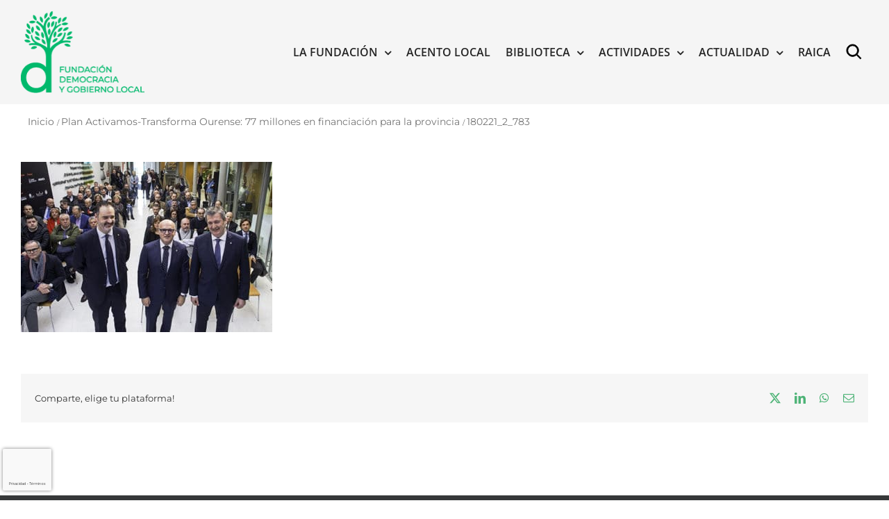

--- FILE ---
content_type: text/html; charset=UTF-8
request_url: https://gobiernolocal.org/plan-activamos-transforma-ourense-77-millones-financiacion-la-provincia/180221_2_783/
body_size: 20266
content:
<!DOCTYPE html>
<html class="avada-html-layout-wide avada-html-header-position-top avada-has-page-background-pattern" lang="es" prefix="og: http://ogp.me/ns# fb: http://ogp.me/ns/fb#">
<head>
	<meta http-equiv="X-UA-Compatible" content="IE=edge" />
	<meta http-equiv="Content-Type" content="text/html; charset=utf-8"/>
	<meta name="viewport" content="width=device-width, initial-scale=1" />
	<meta name='robots' content='index, follow, max-image-preview:large, max-snippet:-1, max-video-preview:-1' />

	<!-- This site is optimized with the Yoast SEO plugin v26.6 - https://yoast.com/wordpress/plugins/seo/ -->
	<title>180221_2_783 - Fundación Democracia y Gobierno Local</title>
<link data-rocket-preload as="style" href="https://fonts.googleapis.com/css?family=Lato%3A100%2C100i%2C200%2C200i%2C300%2C300i%2C400%2C400i%2C500%2C500i%2C600%2C600i%2C700%2C700i%2C800%2C800i%2C900%2C900i%7COpen%20Sans%3A100%2C100i%2C200%2C200i%2C300%2C300i%2C400%2C400i%2C500%2C500i%2C600%2C600i%2C700%2C700i%2C800%2C800i%2C900%2C900i%7CIndie%20Flower%3A100%2C100i%2C200%2C200i%2C300%2C300i%2C400%2C400i%2C500%2C500i%2C600%2C600i%2C700%2C700i%2C800%2C800i%2C900%2C900i%7COswald%3A100%2C100i%2C200%2C200i%2C300%2C300i%2C400%2C400i%2C500%2C500i%2C600%2C600i%2C700%2C700i%2C800%2C800i%2C900%2C900i&#038;display=swap" rel="preload">
<link href="https://fonts.googleapis.com/css?family=Lato%3A100%2C100i%2C200%2C200i%2C300%2C300i%2C400%2C400i%2C500%2C500i%2C600%2C600i%2C700%2C700i%2C800%2C800i%2C900%2C900i%7COpen%20Sans%3A100%2C100i%2C200%2C200i%2C300%2C300i%2C400%2C400i%2C500%2C500i%2C600%2C600i%2C700%2C700i%2C800%2C800i%2C900%2C900i%7CIndie%20Flower%3A100%2C100i%2C200%2C200i%2C300%2C300i%2C400%2C400i%2C500%2C500i%2C600%2C600i%2C700%2C700i%2C800%2C800i%2C900%2C900i%7COswald%3A100%2C100i%2C200%2C200i%2C300%2C300i%2C400%2C400i%2C500%2C500i%2C600%2C600i%2C700%2C700i%2C800%2C800i%2C900%2C900i&#038;display=swap" media="print" onload="this.media=&#039;all&#039;" rel="stylesheet">
<noscript data-wpr-hosted-gf-parameters=""><link rel="stylesheet" href="https://fonts.googleapis.com/css?family=Lato%3A100%2C100i%2C200%2C200i%2C300%2C300i%2C400%2C400i%2C500%2C500i%2C600%2C600i%2C700%2C700i%2C800%2C800i%2C900%2C900i%7COpen%20Sans%3A100%2C100i%2C200%2C200i%2C300%2C300i%2C400%2C400i%2C500%2C500i%2C600%2C600i%2C700%2C700i%2C800%2C800i%2C900%2C900i%7CIndie%20Flower%3A100%2C100i%2C200%2C200i%2C300%2C300i%2C400%2C400i%2C500%2C500i%2C600%2C600i%2C700%2C700i%2C800%2C800i%2C900%2C900i%7COswald%3A100%2C100i%2C200%2C200i%2C300%2C300i%2C400%2C400i%2C500%2C500i%2C600%2C600i%2C700%2C700i%2C800%2C800i%2C900%2C900i&#038;display=swap"></noscript>
	<link rel="canonical" href="https://gobiernolocal.org/plan-activamos-transforma-ourense-77-millones-financiacion-la-provincia/180221_2_783/" />
	<meta property="og:locale" content="es_ES" />
	<meta property="og:type" content="article" />
	<meta property="og:title" content="180221_2_783 - Fundación Democracia y Gobierno Local" />
	<meta property="og:url" content="https://gobiernolocal.org/plan-activamos-transforma-ourense-77-millones-financiacion-la-provincia/180221_2_783/" />
	<meta property="og:site_name" content="Fundación Democracia y Gobierno Local" />
	<meta property="og:image" content="https://gobiernolocal.org/plan-activamos-transforma-ourense-77-millones-financiacion-la-provincia/180221_2_783" />
	<meta property="og:image:width" content="783" />
	<meta property="og:image:height" content="530" />
	<meta property="og:image:type" content="image/jpeg" />
	<meta name="twitter:card" content="summary_large_image" />
	<script type="application/ld+json" class="yoast-schema-graph">{"@context":"https://schema.org","@graph":[{"@type":"WebPage","@id":"https://gobiernolocal.org/plan-activamos-transforma-ourense-77-millones-financiacion-la-provincia/180221_2_783/","url":"https://gobiernolocal.org/plan-activamos-transforma-ourense-77-millones-financiacion-la-provincia/180221_2_783/","name":"180221_2_783 - Fundación Democracia y Gobierno Local","isPartOf":{"@id":"https://gobiernolocal.org/#website"},"primaryImageOfPage":{"@id":"https://gobiernolocal.org/plan-activamos-transforma-ourense-77-millones-financiacion-la-provincia/180221_2_783/#primaryimage"},"image":{"@id":"https://gobiernolocal.org/plan-activamos-transforma-ourense-77-millones-financiacion-la-provincia/180221_2_783/#primaryimage"},"thumbnailUrl":"https://gobiernolocal.org/wp-content/uploads/2018/02/180221_2_783.jpg","datePublished":"2018-02-22T09:23:08+00:00","breadcrumb":{"@id":"https://gobiernolocal.org/plan-activamos-transforma-ourense-77-millones-financiacion-la-provincia/180221_2_783/#breadcrumb"},"inLanguage":"es","potentialAction":[{"@type":"ReadAction","target":["https://gobiernolocal.org/plan-activamos-transforma-ourense-77-millones-financiacion-la-provincia/180221_2_783/"]}]},{"@type":"ImageObject","inLanguage":"es","@id":"https://gobiernolocal.org/plan-activamos-transforma-ourense-77-millones-financiacion-la-provincia/180221_2_783/#primaryimage","url":"https://gobiernolocal.org/wp-content/uploads/2018/02/180221_2_783.jpg","contentUrl":"https://gobiernolocal.org/wp-content/uploads/2018/02/180221_2_783.jpg","width":783,"height":530},{"@type":"BreadcrumbList","@id":"https://gobiernolocal.org/plan-activamos-transforma-ourense-77-millones-financiacion-la-provincia/180221_2_783/#breadcrumb","itemListElement":[{"@type":"ListItem","position":1,"name":"Portada","item":"https://gobiernolocal.org/"},{"@type":"ListItem","position":2,"name":"Plan Activamos-Transforma Ourense: 77 millones en financiación para la provincia","item":"https://gobiernolocal.org/plan-activamos-transforma-ourense-77-millones-financiacion-la-provincia/"},{"@type":"ListItem","position":3,"name":"180221_2_783"}]},{"@type":"WebSite","@id":"https://gobiernolocal.org/#website","url":"https://gobiernolocal.org/","name":"Fundación Democracia y Gobierno Local","description":"La Fundación Democracia y Gobierno Local es una entidad sin ánimo de lucro cuya finalidad es contribuir y dar soporte a todo tipo de actuaciones y de iniciativas para el conocimiento, el estudio, la difusión y el asesoramiento en materia de régimen local","potentialAction":[{"@type":"SearchAction","target":{"@type":"EntryPoint","urlTemplate":"https://gobiernolocal.org/?s={search_term_string}"},"query-input":{"@type":"PropertyValueSpecification","valueRequired":true,"valueName":"search_term_string"}}],"inLanguage":"es"}]}</script>
	<!-- / Yoast SEO plugin. -->


<link rel='dns-prefetch' href='//www.google.com' />
<link rel='dns-prefetch' href='//fonts.googleapis.com' />
<link rel='dns-prefetch' href='//cdn.jsdelivr.net' />
<link href='https://fonts.gstatic.com' crossorigin rel='preconnect' />
<link rel="alternate" type="application/rss+xml" title="Fundación Democracia y Gobierno Local &raquo; Feed" href="https://gobiernolocal.org/feed/" />
<link rel="alternate" type="application/rss+xml" title="Fundación Democracia y Gobierno Local &raquo; Feed de los comentarios" href="https://gobiernolocal.org/comments/feed/" />
<link rel="alternate" type="text/calendar" title="Fundación Democracia y Gobierno Local &raquo; iCal Feed" href="https://gobiernolocal.org/events/?ical=1" />
								<link rel="icon" href="https://gobiernolocal.org/wp-content/uploads/2022/03/favicon.png" type="image/png" />
		
					<!-- Apple Touch Icon -->
						<link rel="apple-touch-icon" sizes="180x180" href="https://gobiernolocal.org/wp-content/uploads/2022/03/favicon.png" type="image/png">
		
					<!-- Android Icon -->
						<link rel="icon" sizes="192x192" href="https://gobiernolocal.org/wp-content/uploads/2022/03/favicon.png" type="image/png">
		
					<!-- MS Edge Icon -->
						<meta name="msapplication-TileImage" content="https://gobiernolocal.org/wp-content/uploads/2022/03/favicon.png" type="image/png">
				<link rel="alternate" type="application/rss+xml" title="Fundación Democracia y Gobierno Local &raquo; Comentario 180221_2_783 del feed" href="https://gobiernolocal.org/plan-activamos-transforma-ourense-77-millones-financiacion-la-provincia/180221_2_783/feed/" />
<link rel="alternate" title="oEmbed (JSON)" type="application/json+oembed" href="https://gobiernolocal.org/wp-json/oembed/1.0/embed?url=https%3A%2F%2Fgobiernolocal.org%2Fplan-activamos-transforma-ourense-77-millones-financiacion-la-provincia%2F180221_2_783%2F" />
<link rel="alternate" title="oEmbed (XML)" type="text/xml+oembed" href="https://gobiernolocal.org/wp-json/oembed/1.0/embed?url=https%3A%2F%2Fgobiernolocal.org%2Fplan-activamos-transforma-ourense-77-millones-financiacion-la-provincia%2F180221_2_783%2F&#038;format=xml" />
				
		<meta property="og:locale" content="es_ES"/>
		<meta property="og:type" content="article"/>
		<meta property="og:site_name" content="Fundación Democracia y Gobierno Local"/>
		<meta property="og:title" content="180221_2_783 - Fundación Democracia y Gobierno Local"/>
				<meta property="og:url" content="https://gobiernolocal.org/plan-activamos-transforma-ourense-77-millones-financiacion-la-provincia/180221_2_783/"/>
																				<meta property="og:image" content="https://gobiernolocal.org/wp-content/uploads/2023/01/logo-fundacion-gobierno-local-color.png"/>
		<meta property="og:image:width" content="216"/>
		<meta property="og:image:height" content="143"/>
		<meta property="og:image:type" content="image/png"/>
				<style id='wp-img-auto-sizes-contain-inline-css' type='text/css'>
img:is([sizes=auto i],[sizes^="auto," i]){contain-intrinsic-size:3000px 1500px}
/*# sourceURL=wp-img-auto-sizes-contain-inline-css */
</style>
<link data-minify="1" rel='stylesheet' id='layerslider-css' href='https://gobiernolocal.org/wp-content/cache/min/1/wp-content/plugins/LayerSlider/assets/static/layerslider/css/layerslider.css?ver=1760078446' type='text/css' media='all' />

<style id='wp-emoji-styles-inline-css' type='text/css'>

	img.wp-smiley, img.emoji {
		display: inline !important;
		border: none !important;
		box-shadow: none !important;
		height: 1em !important;
		width: 1em !important;
		margin: 0 0.07em !important;
		vertical-align: -0.1em !important;
		background: none !important;
		padding: 0 !important;
	}
/*# sourceURL=wp-emoji-styles-inline-css */
</style>
<link data-minify="1" rel='stylesheet' id='wa_chpcs_css_file-css' href='https://gobiernolocal.org/wp-content/cache/min/1/wp-content/plugins/carousel-horizontal-posts-content-slider/assets/css/custom-style.css?ver=1760078446' type='text/css' media='all' />
<link rel='stylesheet' id='avada-parent-stylesheet-css' href='https://gobiernolocal.org/wp-content/themes/Avada/style.css?ver=86eda19d89c561bd6f601a6a8d6ce489' type='text/css' media='all' />
<link data-minify="1" rel='stylesheet' id='avada-child-stylesheet-css' href='https://gobiernolocal.org/wp-content/cache/min/1/wp-content/themes/Avada-Child-Theme/style.css?ver=1760078446' type='text/css' media='all' />
<link data-minify="1" rel='stylesheet' id='sci-placeholders-css' href='https://gobiernolocal.org/wp-content/cache/min/1/npm/placeholder-loading/dist/css/placeholder-loading.min.css?ver=1760078446' type='text/css' media='all' />
<link data-minify="1" rel='stylesheet' id='PI_stt_front-css' href='https://gobiernolocal.org/wp-content/cache/min/1/wp-content/plugins/simple-twitter-tweets/css/stt.min.css?ver=1760078446' type='text/css' media='all' />
<link data-minify="1" rel='stylesheet' id='newsletter-css' href='https://gobiernolocal.org/wp-content/cache/min/1/wp-content/plugins/newsletter/style.css?ver=1760078446' type='text/css' media='all' />
<link data-minify="1" rel='stylesheet' id='wp-pagenavi-css' href='https://gobiernolocal.org/wp-content/cache/min/1/wp-content/plugins/wp-pagenavi/pagenavi-css.css?ver=1760078446' type='text/css' media='all' />
<link data-minify="1" rel='stylesheet' id='fusion-dynamic-css-css' href='https://gobiernolocal.org/wp-content/cache/min/1/wp-content/uploads/fusion-styles/98a3bdd93877c2a12a3cfbb851c2100d.min.css?ver=1766418445' type='text/css' media='all' />
<script type="text/javascript" src="https://gobiernolocal.org/wp-includes/js/jquery/jquery.min.js?ver=3.7.1" id="jquery-core-js"></script>
<script type="text/javascript" src="https://gobiernolocal.org/wp-includes/js/jquery/jquery-migrate.min.js?ver=3.4.1" id="jquery-migrate-js"></script>
<script type="text/javascript" id="layerslider-utils-js-extra">
/* <![CDATA[ */
var LS_Meta = {"v":"7.6.7","fixGSAP":"1"};
//# sourceURL=layerslider-utils-js-extra
/* ]]> */
</script>
<script data-minify="1" type="text/javascript" src="https://gobiernolocal.org/wp-content/cache/min/1/wp-content/plugins/LayerSlider/assets/static/layerslider/js/layerslider.utils.js?ver=1760078444" id="layerslider-utils-js"></script>
<script data-minify="1" type="text/javascript" src="https://gobiernolocal.org/wp-content/cache/min/1/wp-content/plugins/LayerSlider/assets/static/layerslider/js/layerslider.kreaturamedia.jquery.js?ver=1760078445" id="layerslider-js"></script>
<script data-minify="1" type="text/javascript" src="https://gobiernolocal.org/wp-content/cache/min/1/wp-content/plugins/LayerSlider/assets/static/layerslider/js/layerslider.transitions.js?ver=1760078445" id="layerslider-transitions-js"></script>
<script type="text/javascript" src="https://gobiernolocal.org/wp-content/plugins/revslider/public/assets/js/rbtools.min.js?ver=6.6.8" async id="tp-tools-js"></script>
<script type="text/javascript" src="https://gobiernolocal.org/wp-content/plugins/revslider/public/assets/js/rs6.min.js?ver=6.6.8" async id="revmin-js"></script>
<script data-minify="1" type="text/javascript" src="https://gobiernolocal.org/wp-content/cache/min/1/wp-content/themes/Avada-Child-Theme/funciones.js?ver=1760078445" id="sci-funciones-js"></script>
<meta name="generator" content="Powered by LayerSlider 7.6.7 - Build Heros, Sliders, and Popups. Create Animations and Beautiful, Rich Web Content as Easy as Never Before on WordPress." />
<!-- LayerSlider updates and docs at: https://layerslider.com -->
<link rel="https://api.w.org/" href="https://gobiernolocal.org/wp-json/" /><link rel="alternate" title="JSON" type="application/json" href="https://gobiernolocal.org/wp-json/wp/v2/media/11826" /><link rel="EditURI" type="application/rsd+xml" title="RSD" href="https://gobiernolocal.org/xmlrpc.php?rsd" />

<link rel='shortlink' href='https://gobiernolocal.org/?p=11826' />

		<!-- GA Google Analytics @ https://m0n.co/ga -->
		<script async src="https://www.googletagmanager.com/gtag/js?id=G-X7K7BW9QSB"></script>
		<script>
			window.dataLayer = window.dataLayer || [];
			function gtag(){dataLayer.push(arguments);}
			gtag('js', new Date());
			gtag('config', 'G-X7K7BW9QSB');
		</script>

	<!-- Google tag (gtag.js) -->
<script async src="https://www.googletagmanager.com/gtag/js?id=G-C6YZEBVKJE"></script>
<script>
  window.dataLayer = window.dataLayer || [];
  function gtag(){dataLayer.push(arguments);}
  gtag('js', new Date());

  gtag('config', 'G-C6YZEBVKJE');
</script><!-- Stream WordPress user activity plugin v4.1.1 -->
<script type="text/javascript">
(function(url){
	if(/(?:Chrome\/26\.0\.1410\.63 Safari\/537\.31|WordfenceTestMonBot)/.test(navigator.userAgent)){ return; }
	var addEvent = function(evt, handler) {
		if (window.addEventListener) {
			document.addEventListener(evt, handler, false);
		} else if (window.attachEvent) {
			document.attachEvent('on' + evt, handler);
		}
	};
	var removeEvent = function(evt, handler) {
		if (window.removeEventListener) {
			document.removeEventListener(evt, handler, false);
		} else if (window.detachEvent) {
			document.detachEvent('on' + evt, handler);
		}
	};
	var evts = 'contextmenu dblclick drag dragend dragenter dragleave dragover dragstart drop keydown keypress keyup mousedown mousemove mouseout mouseover mouseup mousewheel scroll'.split(' ');
	var logHuman = function() {
		if (window.wfLogHumanRan) { return; }
		window.wfLogHumanRan = true;
		var wfscr = document.createElement('script');
		wfscr.type = 'text/javascript';
		wfscr.async = true;
		wfscr.src = url + '&r=' + Math.random();
		(document.getElementsByTagName('head')[0]||document.getElementsByTagName('body')[0]).appendChild(wfscr);
		for (var i = 0; i < evts.length; i++) {
			removeEvent(evts[i], logHuman);
		}
	};
	for (var i = 0; i < evts.length; i++) {
		addEvent(evts[i], logHuman);
	}
})('//gobiernolocal.org/?wordfence_lh=1&hid=F9F454A4DFB4BEABC63849368A87A7F1');
</script><meta name="tec-api-version" content="v1"><meta name="tec-api-origin" content="https://gobiernolocal.org"><link rel="alternate" href="https://gobiernolocal.org/wp-json/tribe/events/v1/" /><link rel="preload" href="https://gobiernolocal.org/wp-content/themes/Avada/includes/lib/assets/fonts/icomoon/awb-icons.woff" as="font" type="font/woff" crossorigin><link rel="preload" href="//gobiernolocal.org/wp-content/themes/Avada/includes/lib/assets/fonts/fontawesome/webfonts/fa-brands-400.woff2" as="font" type="font/woff2" crossorigin><link rel="preload" href="//gobiernolocal.org/wp-content/themes/Avada/includes/lib/assets/fonts/fontawesome/webfonts/fa-regular-400.woff2" as="font" type="font/woff2" crossorigin><link rel="preload" href="//gobiernolocal.org/wp-content/themes/Avada/includes/lib/assets/fonts/fontawesome/webfonts/fa-solid-900.woff2" as="font" type="font/woff2" crossorigin><style type="text/css" id="css-fb-visibility">@media screen and (max-width: 640px){.fusion-no-small-visibility{display:none !important;}body .sm-text-align-center{text-align:center !important;}body .sm-text-align-left{text-align:left !important;}body .sm-text-align-right{text-align:right !important;}body .sm-text-align-justify{text-align:justify !important;}body .sm-flex-align-center{justify-content:center !important;}body .sm-flex-align-flex-start{justify-content:flex-start !important;}body .sm-flex-align-flex-end{justify-content:flex-end !important;}body .sm-mx-auto{margin-left:auto !important;margin-right:auto !important;}body .sm-ml-auto{margin-left:auto !important;}body .sm-mr-auto{margin-right:auto !important;}body .fusion-absolute-position-small{position:absolute;top:auto;width:100%;}.awb-sticky.awb-sticky-small{ position: sticky; top: var(--awb-sticky-offset,0); }}@media screen and (min-width: 641px) and (max-width: 1024px){.fusion-no-medium-visibility{display:none !important;}body .md-text-align-center{text-align:center !important;}body .md-text-align-left{text-align:left !important;}body .md-text-align-right{text-align:right !important;}body .md-text-align-justify{text-align:justify !important;}body .md-flex-align-center{justify-content:center !important;}body .md-flex-align-flex-start{justify-content:flex-start !important;}body .md-flex-align-flex-end{justify-content:flex-end !important;}body .md-mx-auto{margin-left:auto !important;margin-right:auto !important;}body .md-ml-auto{margin-left:auto !important;}body .md-mr-auto{margin-right:auto !important;}body .fusion-absolute-position-medium{position:absolute;top:auto;width:100%;}.awb-sticky.awb-sticky-medium{ position: sticky; top: var(--awb-sticky-offset,0); }}@media screen and (min-width: 1025px){.fusion-no-large-visibility{display:none !important;}body .lg-text-align-center{text-align:center !important;}body .lg-text-align-left{text-align:left !important;}body .lg-text-align-right{text-align:right !important;}body .lg-text-align-justify{text-align:justify !important;}body .lg-flex-align-center{justify-content:center !important;}body .lg-flex-align-flex-start{justify-content:flex-start !important;}body .lg-flex-align-flex-end{justify-content:flex-end !important;}body .lg-mx-auto{margin-left:auto !important;margin-right:auto !important;}body .lg-ml-auto{margin-left:auto !important;}body .lg-mr-auto{margin-right:auto !important;}body .fusion-absolute-position-large{position:absolute;top:auto;width:100%;}.awb-sticky.awb-sticky-large{ position: sticky; top: var(--awb-sticky-offset,0); }}</style><meta name="generator" content="Powered by Slider Revolution 6.6.8 - responsive, Mobile-Friendly Slider Plugin for WordPress with comfortable drag and drop interface." />
<script>function setREVStartSize(e){
			//window.requestAnimationFrame(function() {
				window.RSIW = window.RSIW===undefined ? window.innerWidth : window.RSIW;
				window.RSIH = window.RSIH===undefined ? window.innerHeight : window.RSIH;
				try {
					var pw = document.getElementById(e.c).parentNode.offsetWidth,
						newh;
					pw = pw===0 || isNaN(pw) || (e.l=="fullwidth" || e.layout=="fullwidth") ? window.RSIW : pw;
					e.tabw = e.tabw===undefined ? 0 : parseInt(e.tabw);
					e.thumbw = e.thumbw===undefined ? 0 : parseInt(e.thumbw);
					e.tabh = e.tabh===undefined ? 0 : parseInt(e.tabh);
					e.thumbh = e.thumbh===undefined ? 0 : parseInt(e.thumbh);
					e.tabhide = e.tabhide===undefined ? 0 : parseInt(e.tabhide);
					e.thumbhide = e.thumbhide===undefined ? 0 : parseInt(e.thumbhide);
					e.mh = e.mh===undefined || e.mh=="" || e.mh==="auto" ? 0 : parseInt(e.mh,0);
					if(e.layout==="fullscreen" || e.l==="fullscreen")
						newh = Math.max(e.mh,window.RSIH);
					else{
						e.gw = Array.isArray(e.gw) ? e.gw : [e.gw];
						for (var i in e.rl) if (e.gw[i]===undefined || e.gw[i]===0) e.gw[i] = e.gw[i-1];
						e.gh = e.el===undefined || e.el==="" || (Array.isArray(e.el) && e.el.length==0)? e.gh : e.el;
						e.gh = Array.isArray(e.gh) ? e.gh : [e.gh];
						for (var i in e.rl) if (e.gh[i]===undefined || e.gh[i]===0) e.gh[i] = e.gh[i-1];
											
						var nl = new Array(e.rl.length),
							ix = 0,
							sl;
						e.tabw = e.tabhide>=pw ? 0 : e.tabw;
						e.thumbw = e.thumbhide>=pw ? 0 : e.thumbw;
						e.tabh = e.tabhide>=pw ? 0 : e.tabh;
						e.thumbh = e.thumbhide>=pw ? 0 : e.thumbh;
						for (var i in e.rl) nl[i] = e.rl[i]<window.RSIW ? 0 : e.rl[i];
						sl = nl[0];
						for (var i in nl) if (sl>nl[i] && nl[i]>0) { sl = nl[i]; ix=i;}
						var m = pw>(e.gw[ix]+e.tabw+e.thumbw) ? 1 : (pw-(e.tabw+e.thumbw)) / (e.gw[ix]);
						newh =  (e.gh[ix] * m) + (e.tabh + e.thumbh);
					}
					var el = document.getElementById(e.c);
					if (el!==null && el) el.style.height = newh+"px";
					el = document.getElementById(e.c+"_wrapper");
					if (el!==null && el) {
						el.style.height = newh+"px";
						el.style.display = "block";
					}
				} catch(e){
					console.log("Failure at Presize of Slider:" + e)
				}
			//});
		  };</script>
		<style type="text/css" id="wp-custom-css">
			.fusion-recent-posts.layout-thumbnails-on-side .columns .column h4{
	  word-wrap: break-word;
    overflow-wrap: break-word;
    -webkit-hyphens: auto;
    -moz-hyphens: auto;
    -ms-hyphens: auto;
    hyphens: auto;
}

.fusion-button.button-1 {
    background: #4DB376!important;
}
/*HEDEAR FOOTER A CAJA/*/
.fusion-footer .fusion-footer-copyright-area > .fusion-row {
    max-width: 1440px!important;
}

div.fusion-row {
    display: flex;
    max-width: 1440px!important;
}
}

@media (min-width: 801px){
body.has-sidebar #content {
   padding-right: 10px;
}
}


.breadcrumb-leaf{
		font-size: 14px !important;
    color: #747474 !important;
}

.fusion-social-networks .awb-icon-facebook{
	display:none!important;
}		</style>
				<script type="text/javascript">
			var doc = document.documentElement;
			doc.setAttribute( 'data-useragent', navigator.userAgent );
		</script>
						<style type="text/css" id="c4wp-checkout-css">
					.woocommerce-checkout .c4wp_captcha_field {
						margin-bottom: 10px;
						margin-top: 15px;
						position: relative;
						display: inline-block;
					}
				</style>
								<style type="text/css" id="c4wp-v3-badge-css">
					.grecaptcha-badge {
						width: 70px !important;
						overflow: hidden !important;
						transition: all 0.3s ease !important;
						left: 4px !important;
					}
					.grecaptcha-badge:hover {
						width: 256px !important;
					}
				</style>
								<style type="text/css" id="c4wp-v3-lp-form-css">
					.login #login, .login #lostpasswordform {
						min-width: 350px !important;
					}
					.wpforms-field-c4wp iframe {
						width: 100% !important;
					}
				</style>
							<style type="text/css" id="c4wp-v3-lp-form-css">
				.login #login, .login #lostpasswordform {
					min-width: 350px !important;
				}
				.wpforms-field-c4wp iframe {
					width: 100% !important;
				}
			</style>
			<noscript><style id="rocket-lazyload-nojs-css">.rll-youtube-player, [data-lazy-src]{display:none !important;}</style></noscript>
	<meta name="google-site-verification" content="fMawLntkhgpmJYkDlzoDOJK46lwWsSDymNp5j8dRKbc" /><style id='global-styles-inline-css' type='text/css'>
:root{--wp--preset--aspect-ratio--square: 1;--wp--preset--aspect-ratio--4-3: 4/3;--wp--preset--aspect-ratio--3-4: 3/4;--wp--preset--aspect-ratio--3-2: 3/2;--wp--preset--aspect-ratio--2-3: 2/3;--wp--preset--aspect-ratio--16-9: 16/9;--wp--preset--aspect-ratio--9-16: 9/16;--wp--preset--color--black: #000000;--wp--preset--color--cyan-bluish-gray: #abb8c3;--wp--preset--color--white: #ffffff;--wp--preset--color--pale-pink: #f78da7;--wp--preset--color--vivid-red: #cf2e2e;--wp--preset--color--luminous-vivid-orange: #ff6900;--wp--preset--color--luminous-vivid-amber: #fcb900;--wp--preset--color--light-green-cyan: #7bdcb5;--wp--preset--color--vivid-green-cyan: #00d084;--wp--preset--color--pale-cyan-blue: #8ed1fc;--wp--preset--color--vivid-cyan-blue: #0693e3;--wp--preset--color--vivid-purple: #9b51e0;--wp--preset--color--awb-color-1: rgba(255,255,255,1);--wp--preset--color--awb-color-2: rgba(249,249,251,1);--wp--preset--color--awb-color-3: rgba(242,243,245,1);--wp--preset--color--awb-color-4: rgba(101,189,125,1);--wp--preset--color--awb-color-5: rgba(25,143,217,1);--wp--preset--color--awb-color-6: rgba(67,69,73,1);--wp--preset--color--awb-color-7: rgba(33,35,38,1);--wp--preset--color--awb-color-8: rgba(20,22,23,1);--wp--preset--gradient--vivid-cyan-blue-to-vivid-purple: linear-gradient(135deg,rgb(6,147,227) 0%,rgb(155,81,224) 100%);--wp--preset--gradient--light-green-cyan-to-vivid-green-cyan: linear-gradient(135deg,rgb(122,220,180) 0%,rgb(0,208,130) 100%);--wp--preset--gradient--luminous-vivid-amber-to-luminous-vivid-orange: linear-gradient(135deg,rgb(252,185,0) 0%,rgb(255,105,0) 100%);--wp--preset--gradient--luminous-vivid-orange-to-vivid-red: linear-gradient(135deg,rgb(255,105,0) 0%,rgb(207,46,46) 100%);--wp--preset--gradient--very-light-gray-to-cyan-bluish-gray: linear-gradient(135deg,rgb(238,238,238) 0%,rgb(169,184,195) 100%);--wp--preset--gradient--cool-to-warm-spectrum: linear-gradient(135deg,rgb(74,234,220) 0%,rgb(151,120,209) 20%,rgb(207,42,186) 40%,rgb(238,44,130) 60%,rgb(251,105,98) 80%,rgb(254,248,76) 100%);--wp--preset--gradient--blush-light-purple: linear-gradient(135deg,rgb(255,206,236) 0%,rgb(152,150,240) 100%);--wp--preset--gradient--blush-bordeaux: linear-gradient(135deg,rgb(254,205,165) 0%,rgb(254,45,45) 50%,rgb(107,0,62) 100%);--wp--preset--gradient--luminous-dusk: linear-gradient(135deg,rgb(255,203,112) 0%,rgb(199,81,192) 50%,rgb(65,88,208) 100%);--wp--preset--gradient--pale-ocean: linear-gradient(135deg,rgb(255,245,203) 0%,rgb(182,227,212) 50%,rgb(51,167,181) 100%);--wp--preset--gradient--electric-grass: linear-gradient(135deg,rgb(202,248,128) 0%,rgb(113,206,126) 100%);--wp--preset--gradient--midnight: linear-gradient(135deg,rgb(2,3,129) 0%,rgb(40,116,252) 100%);--wp--preset--font-size--small: 10.5px;--wp--preset--font-size--medium: 20px;--wp--preset--font-size--large: 21px;--wp--preset--font-size--x-large: 42px;--wp--preset--font-size--normal: 14px;--wp--preset--font-size--xlarge: 28px;--wp--preset--font-size--huge: 42px;--wp--preset--spacing--20: 0.44rem;--wp--preset--spacing--30: 0.67rem;--wp--preset--spacing--40: 1rem;--wp--preset--spacing--50: 1.5rem;--wp--preset--spacing--60: 2.25rem;--wp--preset--spacing--70: 3.38rem;--wp--preset--spacing--80: 5.06rem;--wp--preset--shadow--natural: 6px 6px 9px rgba(0, 0, 0, 0.2);--wp--preset--shadow--deep: 12px 12px 50px rgba(0, 0, 0, 0.4);--wp--preset--shadow--sharp: 6px 6px 0px rgba(0, 0, 0, 0.2);--wp--preset--shadow--outlined: 6px 6px 0px -3px rgb(255, 255, 255), 6px 6px rgb(0, 0, 0);--wp--preset--shadow--crisp: 6px 6px 0px rgb(0, 0, 0);}:where(.is-layout-flex){gap: 0.5em;}:where(.is-layout-grid){gap: 0.5em;}body .is-layout-flex{display: flex;}.is-layout-flex{flex-wrap: wrap;align-items: center;}.is-layout-flex > :is(*, div){margin: 0;}body .is-layout-grid{display: grid;}.is-layout-grid > :is(*, div){margin: 0;}:where(.wp-block-columns.is-layout-flex){gap: 2em;}:where(.wp-block-columns.is-layout-grid){gap: 2em;}:where(.wp-block-post-template.is-layout-flex){gap: 1.25em;}:where(.wp-block-post-template.is-layout-grid){gap: 1.25em;}.has-black-color{color: var(--wp--preset--color--black) !important;}.has-cyan-bluish-gray-color{color: var(--wp--preset--color--cyan-bluish-gray) !important;}.has-white-color{color: var(--wp--preset--color--white) !important;}.has-pale-pink-color{color: var(--wp--preset--color--pale-pink) !important;}.has-vivid-red-color{color: var(--wp--preset--color--vivid-red) !important;}.has-luminous-vivid-orange-color{color: var(--wp--preset--color--luminous-vivid-orange) !important;}.has-luminous-vivid-amber-color{color: var(--wp--preset--color--luminous-vivid-amber) !important;}.has-light-green-cyan-color{color: var(--wp--preset--color--light-green-cyan) !important;}.has-vivid-green-cyan-color{color: var(--wp--preset--color--vivid-green-cyan) !important;}.has-pale-cyan-blue-color{color: var(--wp--preset--color--pale-cyan-blue) !important;}.has-vivid-cyan-blue-color{color: var(--wp--preset--color--vivid-cyan-blue) !important;}.has-vivid-purple-color{color: var(--wp--preset--color--vivid-purple) !important;}.has-black-background-color{background-color: var(--wp--preset--color--black) !important;}.has-cyan-bluish-gray-background-color{background-color: var(--wp--preset--color--cyan-bluish-gray) !important;}.has-white-background-color{background-color: var(--wp--preset--color--white) !important;}.has-pale-pink-background-color{background-color: var(--wp--preset--color--pale-pink) !important;}.has-vivid-red-background-color{background-color: var(--wp--preset--color--vivid-red) !important;}.has-luminous-vivid-orange-background-color{background-color: var(--wp--preset--color--luminous-vivid-orange) !important;}.has-luminous-vivid-amber-background-color{background-color: var(--wp--preset--color--luminous-vivid-amber) !important;}.has-light-green-cyan-background-color{background-color: var(--wp--preset--color--light-green-cyan) !important;}.has-vivid-green-cyan-background-color{background-color: var(--wp--preset--color--vivid-green-cyan) !important;}.has-pale-cyan-blue-background-color{background-color: var(--wp--preset--color--pale-cyan-blue) !important;}.has-vivid-cyan-blue-background-color{background-color: var(--wp--preset--color--vivid-cyan-blue) !important;}.has-vivid-purple-background-color{background-color: var(--wp--preset--color--vivid-purple) !important;}.has-black-border-color{border-color: var(--wp--preset--color--black) !important;}.has-cyan-bluish-gray-border-color{border-color: var(--wp--preset--color--cyan-bluish-gray) !important;}.has-white-border-color{border-color: var(--wp--preset--color--white) !important;}.has-pale-pink-border-color{border-color: var(--wp--preset--color--pale-pink) !important;}.has-vivid-red-border-color{border-color: var(--wp--preset--color--vivid-red) !important;}.has-luminous-vivid-orange-border-color{border-color: var(--wp--preset--color--luminous-vivid-orange) !important;}.has-luminous-vivid-amber-border-color{border-color: var(--wp--preset--color--luminous-vivid-amber) !important;}.has-light-green-cyan-border-color{border-color: var(--wp--preset--color--light-green-cyan) !important;}.has-vivid-green-cyan-border-color{border-color: var(--wp--preset--color--vivid-green-cyan) !important;}.has-pale-cyan-blue-border-color{border-color: var(--wp--preset--color--pale-cyan-blue) !important;}.has-vivid-cyan-blue-border-color{border-color: var(--wp--preset--color--vivid-cyan-blue) !important;}.has-vivid-purple-border-color{border-color: var(--wp--preset--color--vivid-purple) !important;}.has-vivid-cyan-blue-to-vivid-purple-gradient-background{background: var(--wp--preset--gradient--vivid-cyan-blue-to-vivid-purple) !important;}.has-light-green-cyan-to-vivid-green-cyan-gradient-background{background: var(--wp--preset--gradient--light-green-cyan-to-vivid-green-cyan) !important;}.has-luminous-vivid-amber-to-luminous-vivid-orange-gradient-background{background: var(--wp--preset--gradient--luminous-vivid-amber-to-luminous-vivid-orange) !important;}.has-luminous-vivid-orange-to-vivid-red-gradient-background{background: var(--wp--preset--gradient--luminous-vivid-orange-to-vivid-red) !important;}.has-very-light-gray-to-cyan-bluish-gray-gradient-background{background: var(--wp--preset--gradient--very-light-gray-to-cyan-bluish-gray) !important;}.has-cool-to-warm-spectrum-gradient-background{background: var(--wp--preset--gradient--cool-to-warm-spectrum) !important;}.has-blush-light-purple-gradient-background{background: var(--wp--preset--gradient--blush-light-purple) !important;}.has-blush-bordeaux-gradient-background{background: var(--wp--preset--gradient--blush-bordeaux) !important;}.has-luminous-dusk-gradient-background{background: var(--wp--preset--gradient--luminous-dusk) !important;}.has-pale-ocean-gradient-background{background: var(--wp--preset--gradient--pale-ocean) !important;}.has-electric-grass-gradient-background{background: var(--wp--preset--gradient--electric-grass) !important;}.has-midnight-gradient-background{background: var(--wp--preset--gradient--midnight) !important;}.has-small-font-size{font-size: var(--wp--preset--font-size--small) !important;}.has-medium-font-size{font-size: var(--wp--preset--font-size--medium) !important;}.has-large-font-size{font-size: var(--wp--preset--font-size--large) !important;}.has-x-large-font-size{font-size: var(--wp--preset--font-size--x-large) !important;}
/*# sourceURL=global-styles-inline-css */
</style>
<link data-minify="1" rel='stylesheet' id='rs-plugin-settings-css' href='https://gobiernolocal.org/wp-content/cache/min/1/wp-content/plugins/revslider/public/assets/css/rs6.css?ver=1760078446' type='text/css' media='all' />
<style id='rs-plugin-settings-inline-css' type='text/css'>
#rs-demo-id {}
/*# sourceURL=rs-plugin-settings-inline-css */
</style>
<meta name="generator" content="WP Rocket 3.20.2" data-wpr-features="wpr_minify_js wpr_lazyload_iframes wpr_minify_css wpr_preload_links wpr_desktop" /></head>

<body class="attachment wp-singular attachment-template-default single single-attachment postid-11826 attachmentid-11826 attachment-jpeg wp-theme-Avada wp-child-theme-Avada-Child-Theme tribe-no-js page-template-avada-child fusion-image-hovers fusion-pagination-sizing fusion-button_type-flat fusion-button_span-no fusion-button_gradient-linear avada-image-rollover-circle-no avada-image-rollover-no fusion-body ltr fusion-sticky-header no-mobile-slidingbar no-mobile-totop avada-has-rev-slider-styles fusion-disable-outline fusion-sub-menu-fade mobile-logo-pos-left layout-wide-mode avada-has-boxed-modal-shadow- layout-scroll-offset-full avada-has-zero-margin-offset-top fusion-top-header menu-text-align-center mobile-menu-design-modern fusion-show-pagination-text fusion-header-layout-v1 avada-responsive avada-footer-fx-none avada-menu-highlight-style-bar fusion-search-form-clean fusion-main-menu-search-overlay fusion-avatar-circle avada-sticky-shrinkage avada-dropdown-styles avada-blog-layout-large avada-blog-archive-layout-large avada-ec-not-100-width avada-ec-meta-layout-sidebar avada-header-shadow-no avada-menu-icon-position-left avada-has-megamenu-shadow avada-has-mainmenu-dropdown-divider avada-has-main-nav-search-icon avada-has-titlebar-content_only avada-has-pagination-width_height avada-flyout-menu-direction-fade avada-ec-views-v2" data-awb-post-id="11826">
		<a class="skip-link screen-reader-text" href="#content">Saltar al contenido</a>

	<div data-rocket-location-hash="1bedd667ccdb0f2ae6123868cb70086e" id="boxed-wrapper">
		
		<div data-rocket-location-hash="c748e83a99a8efa38397a49b963eb39a" id="wrapper" class="fusion-wrapper">
			<div data-rocket-location-hash="30e21cd0d1ab48664f94f36d4ec80340" id="home" style="position:relative;top:-1px;"></div>
							
					
			<header data-rocket-location-hash="6a3c4ea792bfdd798d2d351fb8fd07c9" class="fusion-header-wrapper">
				<div class="fusion-header-v1 fusion-logo-alignment fusion-logo-left fusion-sticky-menu-1 fusion-sticky-logo-1 fusion-mobile-logo-1  fusion-mobile-menu-design-modern">
					<div class="fusion-header-sticky-height"></div>
<div class="fusion-header">
	<div class="fusion-row">
					<div class="fusion-logo" data-margin-top="31px" data-margin-bottom="31px" data-margin-left="0px" data-margin-right="0px">
			<a class="fusion-logo-link"  href="https://gobiernolocal.org/" >

						<!-- standard logo -->
			<img src="https://gobiernolocal.org/wp-content/uploads/2023/01/logo-fundacion-gobierno-local-color.png" srcset="https://gobiernolocal.org/wp-content/uploads/2023/01/logo-fundacion-gobierno-local-color.png 1x, https://gobiernolocal.org/wp-content/uploads/2023/01/logo-fundacion-gobierno-local-color.png 2x" width="216" height="143" style="max-height:143px;height:auto;" alt="Fundación Democracia y Gobierno Local Logo" data-retina_logo_url="https://gobiernolocal.org/wp-content/uploads/2023/01/logo-fundacion-gobierno-local-color.png" class="fusion-standard-logo" />

											<!-- mobile logo -->
				<img src="https://gobiernolocal.org/wp-content/uploads/2023/01/logo-fundacion-gobierno-local-color.png" srcset="https://gobiernolocal.org/wp-content/uploads/2023/01/logo-fundacion-gobierno-local-color.png 1x, https://gobiernolocal.org/wp-content/uploads/2023/01/logo-fundacion-gobierno-local-color.png 2x" width="216" height="143" style="max-height:143px;height:auto;" alt="Fundación Democracia y Gobierno Local Logo" data-retina_logo_url="https://gobiernolocal.org/wp-content/uploads/2023/01/logo-fundacion-gobierno-local-color.png" class="fusion-mobile-logo" />
			
											<!-- sticky header logo -->
				<img src="https://gobiernolocal.org/wp-content/uploads/2023/01/logo-fundacion-gobierno-local-blanco.png" srcset="https://gobiernolocal.org/wp-content/uploads/2023/01/logo-fundacion-gobierno-local-blanco.png 1x, https://gobiernolocal.org/wp-content/uploads/2023/01/logo-fundacion-gobierno-local-blanco.png 2x" width="216" height="144" style="max-height:144px;height:auto;" alt="Fundación Democracia y Gobierno Local Logo" data-retina_logo_url="https://gobiernolocal.org/wp-content/uploads/2023/01/logo-fundacion-gobierno-local-blanco.png" class="fusion-sticky-logo" />
					</a>
		</div>		<nav class="fusion-main-menu" aria-label="Menú principal"><div class="fusion-overlay-search">		<form role="search" class="searchform fusion-search-form  fusion-search-form-clean" method="get" action="https://gobiernolocal.org/">
			<div class="fusion-search-form-content">

				
				<div class="fusion-search-field search-field">
					<label><span class="screen-reader-text">Buscar:</span>
													<input type="search" value="" name="s" class="s" placeholder="Buscar..." required aria-required="true" aria-label="Buscar..."/>
											</label>
				</div>
				<div class="fusion-search-button search-button">
					<input type="submit" class="fusion-search-submit searchsubmit" aria-label="Buscar" value="&#xf002;" />
									</div>

				
			</div>


			
		</form>
		<div class="fusion-search-spacer"></div><a href="#" role="button" aria-label="Close Search" class="fusion-close-search"></a></div><ul id="menu-menu" class="fusion-menu"><li  id="menu-item-12"  class="menu-item menu-item-type-custom menu-item-object-custom menu-item-has-children menu-item-12 fusion-dropdown-menu"  data-item-id="12"><a  href="#" class="fusion-bar-highlight"><span class="menu-text">La Fundación</span> <span class="fusion-caret"><i class="fusion-dropdown-indicator" aria-hidden="true"></i></span></a><ul class="sub-menu"><li  id="menu-item-41025"  class="menu-item menu-item-type-post_type menu-item-object-page menu-item-41025 fusion-dropdown-submenu" ><a  href="https://gobiernolocal.org/presentacion-fundacion/" class="fusion-bar-highlight"><span>Presentación</span></a></li><li  id="menu-item-41026"  class="menu-item menu-item-type-post_type menu-item-object-page menu-item-41026 fusion-dropdown-submenu" ><a  href="https://gobiernolocal.org/estatutos/" class="fusion-bar-highlight"><span>Estatutos</span></a></li><li  id="menu-item-324"  class="menu-item menu-item-type-post_type menu-item-object-page menu-item-324 fusion-dropdown-submenu" ><a  href="https://gobiernolocal.org/organos-de-gobierno/" class="fusion-bar-highlight"><span>Órganos de Gobierno</span></a></li><li  id="menu-item-39325"  class="menu-item menu-item-type-post_type menu-item-object-page menu-item-39325 fusion-dropdown-submenu" ><a  href="https://gobiernolocal.org/directorio/" class="fusion-bar-highlight"><span>Directorio</span></a></li><li  id="menu-item-40899"  class="menu-item menu-item-type-post_type menu-item-object-page menu-item-40899 fusion-dropdown-submenu" ><a  href="https://gobiernolocal.org/memorias/" class="fusion-bar-highlight"><span>Memorias</span></a></li><li  id="menu-item-473"  class="menu-item menu-item-type-post_type menu-item-object-page menu-item-473 fusion-dropdown-submenu" ><a  href="https://gobiernolocal.org/perfil-del-contratante/" class="fusion-bar-highlight"><span>Perfil del contratante</span></a></li><li  id="menu-item-313"  class="menu-item menu-item-type-post_type menu-item-object-page menu-item-313 fusion-dropdown-submenu" ><a  href="https://gobiernolocal.org/acuerdos-y-resoluciones/" class="fusion-bar-highlight"><span>Acuerdos y Resoluciones</span></a></li><li  id="menu-item-40911"  class="menu-item menu-item-type-post_type menu-item-object-page menu-item-40911 fusion-dropdown-submenu" ><a  href="https://gobiernolocal.org/canal-de-acceso-al-sidi/" class="fusion-bar-highlight"><span>Acceso al SIDI</span></a></li></ul></li><li  id="menu-item-35363"  class="menu-item menu-item-type-custom menu-item-object-custom menu-item-35363"  data-item-id="35363"><a  href="https://www.gobiernolocal.org/acento-local/" class="fusion-bar-highlight"><span class="menu-text">Acento local</span></a></li><li  id="menu-item-35419"  class="menu-item menu-item-type-custom menu-item-object-custom menu-item-has-children menu-item-35419 fusion-dropdown-menu"  data-item-id="35419"><a  href="#" class="fusion-bar-highlight"><span class="menu-text">Biblioteca</span> <span class="fusion-caret"><i class="fusion-dropdown-indicator" aria-hidden="true"></i></span></a><ul class="sub-menu"><li  id="menu-item-35421"  class="menu-item menu-item-type-post_type menu-item-object-page menu-item-35421 fusion-dropdown-submenu" ><a  href="https://gobiernolocal.org/presentacion-publicaciones/" class="fusion-bar-highlight"><span>Publicaciones</span></a></li><li  id="menu-item-35422"  class="menu-item menu-item-type-custom menu-item-object-custom menu-item-35422 fusion-dropdown-submenu" ><a  href="https://repositorio.gobiernolocal.es/xmlui/" class="fusion-bar-highlight"><span>Repositorio</span></a></li></ul></li><li  id="menu-item-14"  class="menu-item menu-item-type-custom menu-item-object-custom menu-item-has-children menu-item-14 fusion-dropdown-menu"  data-item-id="14"><a  href="#" class="fusion-bar-highlight"><span class="menu-text">Actividades</span> <span class="fusion-caret"><i class="fusion-dropdown-indicator" aria-hidden="true"></i></span></a><ul class="sub-menu"><li  id="menu-item-35471"  class="menu-item menu-item-type-custom menu-item-object-custom menu-item-35471 fusion-dropdown-submenu" ><a  href="https://gobiernolocal.org/conferencia-de-presidencias/" class="fusion-bar-highlight"><span>Conferencia de Presidencias</span></a></li><li  id="menu-item-41958"  class="menu-item menu-item-type-taxonomy menu-item-object-category menu-item-41958 fusion-dropdown-submenu" ><a  href="https://gobiernolocal.org/actividades-categoria/" class="fusion-bar-highlight"><span>Jornadas / Encuentros</span></a></li><li  id="menu-item-41959"  class="menu-item menu-item-type-taxonomy menu-item-object-category menu-item-41959 fusion-dropdown-submenu" ><a  href="https://gobiernolocal.org/actividades-categoria/cursos/" class="fusion-bar-highlight"><span>Cursos / Másteres</span></a></li><li  id="menu-item-37640"  class="menu-item menu-item-type-post_type menu-item-object-page menu-item-37640 fusion-dropdown-submenu" ><a  href="https://gobiernolocal.org/grupos-de-trabajo/" class="fusion-bar-highlight"><span>Grupos de Trabajo</span></a></li></ul></li><li  id="menu-item-5124"  class="menu-item menu-item-type-post_type menu-item-object-page menu-item-has-children menu-item-5124 fusion-dropdown-menu"  data-item-id="5124"><a  href="https://gobiernolocal.org/actualidad/" class="fusion-bar-highlight"><span class="menu-text">Actualidad</span> <span class="fusion-caret"><i class="fusion-dropdown-indicator" aria-hidden="true"></i></span></a><ul class="sub-menu"><li  id="menu-item-35474"  class="menu-item menu-item-type-taxonomy menu-item-object-category menu-item-35474 fusion-dropdown-submenu" ><a  href="https://gobiernolocal.org/actualidad/fundacion/" class="fusion-bar-highlight"><span>Fundación</span></a></li><li  id="menu-item-35357"  class="menu-item menu-item-type-taxonomy menu-item-object-category menu-item-35357 fusion-dropdown-submenu" ><a  href="https://gobiernolocal.org/actualidad/local/" class="fusion-bar-highlight"><span>Local</span></a></li></ul></li><li  id="menu-item-39584"  class="menu-item menu-item-type-custom menu-item-object-custom menu-item-39584"  data-item-id="39584"><a  href="https://www.gobiernolocal.org/raica/" class="fusion-bar-highlight"><span class="menu-text">RAICA</span></a></li><li class="fusion-custom-menu-item fusion-main-menu-search fusion-search-overlay"><a class="fusion-main-menu-icon fusion-bar-highlight" href="#" aria-label="Buscar" data-title="Buscar" title="Buscar" role="button" aria-expanded="false"></a></li></ul></nav><nav class="fusion-main-menu fusion-sticky-menu" aria-label="Main Menu Sticky"><div class="fusion-overlay-search">		<form role="search" class="searchform fusion-search-form  fusion-search-form-clean" method="get" action="https://gobiernolocal.org/">
			<div class="fusion-search-form-content">

				
				<div class="fusion-search-field search-field">
					<label><span class="screen-reader-text">Buscar:</span>
													<input type="search" value="" name="s" class="s" placeholder="Buscar..." required aria-required="true" aria-label="Buscar..."/>
											</label>
				</div>
				<div class="fusion-search-button search-button">
					<input type="submit" class="fusion-search-submit searchsubmit" aria-label="Buscar" value="&#xf002;" />
									</div>

				
			</div>


			
		</form>
		<div class="fusion-search-spacer"></div><a href="#" role="button" aria-label="Close Search" class="fusion-close-search"></a></div><ul id="menu-menu-1" class="fusion-menu"><li   class="menu-item menu-item-type-custom menu-item-object-custom menu-item-has-children menu-item-12 fusion-dropdown-menu"  data-item-id="12"><a  href="#" class="fusion-bar-highlight"><span class="menu-text">La Fundación</span> <span class="fusion-caret"><i class="fusion-dropdown-indicator" aria-hidden="true"></i></span></a><ul class="sub-menu"><li   class="menu-item menu-item-type-post_type menu-item-object-page menu-item-41025 fusion-dropdown-submenu" ><a  href="https://gobiernolocal.org/presentacion-fundacion/" class="fusion-bar-highlight"><span>Presentación</span></a></li><li   class="menu-item menu-item-type-post_type menu-item-object-page menu-item-41026 fusion-dropdown-submenu" ><a  href="https://gobiernolocal.org/estatutos/" class="fusion-bar-highlight"><span>Estatutos</span></a></li><li   class="menu-item menu-item-type-post_type menu-item-object-page menu-item-324 fusion-dropdown-submenu" ><a  href="https://gobiernolocal.org/organos-de-gobierno/" class="fusion-bar-highlight"><span>Órganos de Gobierno</span></a></li><li   class="menu-item menu-item-type-post_type menu-item-object-page menu-item-39325 fusion-dropdown-submenu" ><a  href="https://gobiernolocal.org/directorio/" class="fusion-bar-highlight"><span>Directorio</span></a></li><li   class="menu-item menu-item-type-post_type menu-item-object-page menu-item-40899 fusion-dropdown-submenu" ><a  href="https://gobiernolocal.org/memorias/" class="fusion-bar-highlight"><span>Memorias</span></a></li><li   class="menu-item menu-item-type-post_type menu-item-object-page menu-item-473 fusion-dropdown-submenu" ><a  href="https://gobiernolocal.org/perfil-del-contratante/" class="fusion-bar-highlight"><span>Perfil del contratante</span></a></li><li   class="menu-item menu-item-type-post_type menu-item-object-page menu-item-313 fusion-dropdown-submenu" ><a  href="https://gobiernolocal.org/acuerdos-y-resoluciones/" class="fusion-bar-highlight"><span>Acuerdos y Resoluciones</span></a></li><li   class="menu-item menu-item-type-post_type menu-item-object-page menu-item-40911 fusion-dropdown-submenu" ><a  href="https://gobiernolocal.org/canal-de-acceso-al-sidi/" class="fusion-bar-highlight"><span>Acceso al SIDI</span></a></li></ul></li><li   class="menu-item menu-item-type-custom menu-item-object-custom menu-item-35363"  data-item-id="35363"><a  href="https://www.gobiernolocal.org/acento-local/" class="fusion-bar-highlight"><span class="menu-text">Acento local</span></a></li><li   class="menu-item menu-item-type-custom menu-item-object-custom menu-item-has-children menu-item-35419 fusion-dropdown-menu"  data-item-id="35419"><a  href="#" class="fusion-bar-highlight"><span class="menu-text">Biblioteca</span> <span class="fusion-caret"><i class="fusion-dropdown-indicator" aria-hidden="true"></i></span></a><ul class="sub-menu"><li   class="menu-item menu-item-type-post_type menu-item-object-page menu-item-35421 fusion-dropdown-submenu" ><a  href="https://gobiernolocal.org/presentacion-publicaciones/" class="fusion-bar-highlight"><span>Publicaciones</span></a></li><li   class="menu-item menu-item-type-custom menu-item-object-custom menu-item-35422 fusion-dropdown-submenu" ><a  href="https://repositorio.gobiernolocal.es/xmlui/" class="fusion-bar-highlight"><span>Repositorio</span></a></li></ul></li><li   class="menu-item menu-item-type-custom menu-item-object-custom menu-item-has-children menu-item-14 fusion-dropdown-menu"  data-item-id="14"><a  href="#" class="fusion-bar-highlight"><span class="menu-text">Actividades</span> <span class="fusion-caret"><i class="fusion-dropdown-indicator" aria-hidden="true"></i></span></a><ul class="sub-menu"><li   class="menu-item menu-item-type-custom menu-item-object-custom menu-item-35471 fusion-dropdown-submenu" ><a  href="https://gobiernolocal.org/conferencia-de-presidencias/" class="fusion-bar-highlight"><span>Conferencia de Presidencias</span></a></li><li   class="menu-item menu-item-type-taxonomy menu-item-object-category menu-item-41958 fusion-dropdown-submenu" ><a  href="https://gobiernolocal.org/actividades-categoria/" class="fusion-bar-highlight"><span>Jornadas / Encuentros</span></a></li><li   class="menu-item menu-item-type-taxonomy menu-item-object-category menu-item-41959 fusion-dropdown-submenu" ><a  href="https://gobiernolocal.org/actividades-categoria/cursos/" class="fusion-bar-highlight"><span>Cursos / Másteres</span></a></li><li   class="menu-item menu-item-type-post_type menu-item-object-page menu-item-37640 fusion-dropdown-submenu" ><a  href="https://gobiernolocal.org/grupos-de-trabajo/" class="fusion-bar-highlight"><span>Grupos de Trabajo</span></a></li></ul></li><li   class="menu-item menu-item-type-post_type menu-item-object-page menu-item-has-children menu-item-5124 fusion-dropdown-menu"  data-item-id="5124"><a  href="https://gobiernolocal.org/actualidad/" class="fusion-bar-highlight"><span class="menu-text">Actualidad</span> <span class="fusion-caret"><i class="fusion-dropdown-indicator" aria-hidden="true"></i></span></a><ul class="sub-menu"><li   class="menu-item menu-item-type-taxonomy menu-item-object-category menu-item-35474 fusion-dropdown-submenu" ><a  href="https://gobiernolocal.org/actualidad/fundacion/" class="fusion-bar-highlight"><span>Fundación</span></a></li><li   class="menu-item menu-item-type-taxonomy menu-item-object-category menu-item-35357 fusion-dropdown-submenu" ><a  href="https://gobiernolocal.org/actualidad/local/" class="fusion-bar-highlight"><span>Local</span></a></li></ul></li><li   class="menu-item menu-item-type-custom menu-item-object-custom menu-item-39584"  data-item-id="39584"><a  href="https://www.gobiernolocal.org/raica/" class="fusion-bar-highlight"><span class="menu-text">RAICA</span></a></li><li class="fusion-custom-menu-item fusion-main-menu-search fusion-search-overlay"><a class="fusion-main-menu-icon fusion-bar-highlight" href="#" aria-label="Buscar" data-title="Buscar" title="Buscar" role="button" aria-expanded="false"></a></li></ul></nav>	<div class="fusion-mobile-menu-icons">
							<a href="#" class="fusion-icon awb-icon-bars" aria-label="Alternar menú móvil" aria-expanded="false"></a>
		
		
		
			</div>

<nav class="fusion-mobile-nav-holder fusion-mobile-menu-text-align-left" aria-label="Main Menu Mobile"></nav>

	<nav class="fusion-mobile-nav-holder fusion-mobile-menu-text-align-left fusion-mobile-sticky-nav-holder" aria-label="Main Menu Mobile Sticky"></nav>
					</div>
</div>
				</div>
				<div class="fusion-clearfix"></div>
			</header>
								
							<div data-rocket-location-hash="ae09952dcb51da4b7e7510d1894525f4" id="sliders-container" class="fusion-slider-visibility">
					</div>
				
					
							
			<section data-rocket-location-hash="976aa7e7668c262d80fc7d06da9e28a6" class="avada-page-titlebar-wrapper" aria-label="Page Title Bar">
	<div class="fusion-page-title-bar fusion-page-title-bar-none fusion-page-title-bar-left">
		<div class="fusion-page-title-row">
			<div class="fusion-page-title-wrapper">
				<div class="fusion-page-title-captions">

					
					
				</div>

															<div class="fusion-page-title-secondary">
							<nav class="fusion-breadcrumbs awb-yoast-breadcrumbs" aria-label="Breadcrumb"><ol class="awb-breadcrumb-list"><li class="fusion-breadcrumb-item awb-breadcrumb-sep awb-home" ><a href="https://gobiernolocal.org" class="fusion-breadcrumb-link"><span >Inicio</span></a></li><li class="fusion-breadcrumb-item awb-breadcrumb-sep" ><a href="https://gobiernolocal.org/plan-activamos-transforma-ourense-77-millones-financiacion-la-provincia/" class="fusion-breadcrumb-link"><span >Plan Activamos-Transforma Ourense: 77 millones en financiación para la provincia</span></a></li><li class="fusion-breadcrumb-item"  aria-current="page"><span  class="breadcrumb-leaf">180221_2_783</span></li></ol></nav>						</div>
									
			</div>
		</div>
	</div>
</section>

						<main data-rocket-location-hash="066f15242d1cc3d2edb984d5831af75a" id="main" class="clearfix ">
				<div class="fusion-row" style="">

<section id="content" style="width: 100%;">
	
					<article id="post-11826" class="post post-11826 attachment type-attachment status-inherit hentry">
										<span class="entry-title" style="display: none;">180221_2_783</span>
			
				
						<div class="post-content">
				<p class="attachment"><a data-rel="iLightbox[postimages]" data-title="" data-caption="" href='https://gobiernolocal.org/wp-content/uploads/2018/02/180221_2_783.jpg'><img fetchpriority="high" decoding="async" width="362" height="245" src="https://gobiernolocal.org/wp-content/uploads/2018/02/180221_2_783-362x245.jpg" class="attachment-medium size-medium" alt="" srcset="https://gobiernolocal.org/wp-content/uploads/2018/02/180221_2_783-200x135.jpg 200w, https://gobiernolocal.org/wp-content/uploads/2018/02/180221_2_783-362x245.jpg 362w, https://gobiernolocal.org/wp-content/uploads/2018/02/180221_2_783-400x271.jpg 400w, https://gobiernolocal.org/wp-content/uploads/2018/02/180221_2_783-600x406.jpg 600w, https://gobiernolocal.org/wp-content/uploads/2018/02/180221_2_783-768x520.jpg 768w, https://gobiernolocal.org/wp-content/uploads/2018/02/180221_2_783.jpg 783w" sizes="(max-width: 362px) 100vw, 362px" /></a></p>
							</div>

												<span class="vcard rich-snippet-hidden"><span class="fn"><a href="https://gobiernolocal.org/author/adminfdg/" title="Entradas de adminfdg" rel="author">adminfdg</a></span></span><span class="updated rich-snippet-hidden">2018-02-22T09:23:08+01:00</span>													<div class="fusion-sharing-box fusion-theme-sharing-box fusion-single-sharing-box">
		<h4>Comparte, elige tu plataforma!</h4>
		<div class="fusion-social-networks"><div class="fusion-social-networks-wrapper"><a  class="fusion-social-network-icon fusion-tooltip fusion-facebook awb-icon-facebook" style="color:var(--sharing_social_links_icon_color);" data-placement="top" data-title="Facebook" data-toggle="tooltip" title="Facebook" href="https://www.facebook.com/sharer.php?u=https%3A%2F%2Fgobiernolocal.org%2Fplan-activamos-transforma-ourense-77-millones-financiacion-la-provincia%2F180221_2_783%2F&amp;t=180221_2_783" target="_blank" rel="noreferrer"><span class="screen-reader-text">Facebook</span></a><a  class="fusion-social-network-icon fusion-tooltip fusion-twitter awb-icon-twitter" style="color:var(--sharing_social_links_icon_color);" data-placement="top" data-title="X" data-toggle="tooltip" title="X" href="https://x.com/intent/post?url=https%3A%2F%2Fgobiernolocal.org%2Fplan-activamos-transforma-ourense-77-millones-financiacion-la-provincia%2F180221_2_783%2F&amp;text=180221_2_783" target="_blank" rel="noopener noreferrer"><span class="screen-reader-text">X</span></a><a  class="fusion-social-network-icon fusion-tooltip fusion-linkedin awb-icon-linkedin" style="color:var(--sharing_social_links_icon_color);" data-placement="top" data-title="LinkedIn" data-toggle="tooltip" title="LinkedIn" href="https://www.linkedin.com/shareArticle?mini=true&amp;url=https%3A%2F%2Fgobiernolocal.org%2Fplan-activamos-transforma-ourense-77-millones-financiacion-la-provincia%2F180221_2_783%2F&amp;title=180221_2_783&amp;summary=" target="_blank" rel="noopener noreferrer"><span class="screen-reader-text">LinkedIn</span></a><a  class="fusion-social-network-icon fusion-tooltip fusion-whatsapp awb-icon-whatsapp" style="color:var(--sharing_social_links_icon_color);" data-placement="top" data-title="WhatsApp" data-toggle="tooltip" title="WhatsApp" href="https://api.whatsapp.com/send?text=https%3A%2F%2Fgobiernolocal.org%2Fplan-activamos-transforma-ourense-77-millones-financiacion-la-provincia%2F180221_2_783%2F" target="_blank" rel="noopener noreferrer"><span class="screen-reader-text">WhatsApp</span></a><a  class="fusion-social-network-icon fusion-tooltip fusion-mail awb-icon-mail fusion-last-social-icon" style="color:var(--sharing_social_links_icon_color);" data-placement="top" data-title="Correo electrónico" data-toggle="tooltip" title="Correo electrónico" href="mailto:?body=https://gobiernolocal.org/plan-activamos-transforma-ourense-77-millones-financiacion-la-provincia/180221_2_783/&amp;subject=180221_2_783" target="_self" rel="noopener noreferrer"><span class="screen-reader-text">Correo electrónico</span></a><div class="fusion-clearfix"></div></div></div>	</div>
													
																	</article>
	</section>
						
					</div>  <!-- fusion-row -->
				</main>  <!-- #main -->
				
				
								
					
		<div data-rocket-location-hash="5dcc5e3f3ee8f3912072ac285568195e" class="fusion-footer">
					
	<footer class="fusion-footer-widget-area fusion-widget-area">
		<div class="fusion-row">
			<div class="fusion-columns fusion-columns-4 fusion-widget-area">
				
																									<div class="fusion-column col-lg-3 col-md-3 col-sm-3">
							<section id="media_image-2" class="fusion-footer-widget-column widget widget_media_image" style="border-style: solid;border-color:transparent;border-width:0px;"><img width="174" height="116" src="https://gobiernolocal.org/wp-content/uploads/2023/01/logo-footer.png" class="image wp-image-37438  attachment-full size-full" alt="logo fundacion gobierno local blanco" style="max-width: 100%; height: auto;" decoding="async" /><div style="clear:both;"></div></section><section id="text-3" class="fusion-footer-widget-column widget widget_text" style="border-style: solid;border-color:transparent;border-width:0px;">			<div class="textwidget"><p>La Fundación Democracia y Gobierno Local es una entidad sin ánimo de lucro que contribuye y da soporte a iniciativas en materia de régimen local.</p>
</div>
		<div style="clear:both;"></div></section>																					</div>
																										<div class="fusion-column col-lg-3 col-md-3 col-sm-3">
							<section id="text-4" class="fusion-footer-widget-column widget widget_text" style="border-style: solid;border-color:transparent;border-width:0px;">			<div class="textwidget"><p><span style="color: #ffffff; font-family: Montserrat; font-size: 19px; font-weight: 600; letter-spacing: 0; line-height: 23px;">Madrid</span></p>
<p><span style="color: #ffffff; font-size: 14px;">C/ Fernando el Santo, 27, bajo A<br />
28010 Madrid </span><br />
<span style="color: #ffffff; font-size: 14px;">Teléfono: <a style="color: #ffffff; font-size: 14px" href="http://Tel:917020414">917 020 414</a> </span><br />
<span style="color: #ffffff; font-size: 14px;">Email: <a style="color: #ffffff; font-size: 14px" href="mailto:fund@gobiernolocal.org">fund@gobiernolocal.org</a></span></p>
</div>
		<div style="clear:both;"></div></section>																					</div>
																										<div class="fusion-column col-lg-3 col-md-3 col-sm-3">
							<section id="text-5" class="fusion-footer-widget-column widget widget_text" style="border-style: solid;border-color:transparent;border-width:0px;">			<div class="textwidget"><p><strong><span style="color: #ffffff; font-family: Montserrat; font-size: 19px; font-weight: 600; letter-spacing: 0; line-height: 23px;">Barcelona</span></strong></p>
<p><span style="color: #ffffff; font-size: 14px;">Rambla de Catalunya, 126<br />
08008 Barcelona </span><br />
<span style="color: #ffffff; font-size: 14px;">Teléfono: <a style="color: #ffffff;font-size: 14px" href="http://Tel:934022244">934 022 244 </a></span><br />
<span style="color: #ffffff; font-size: 14px;">Fax: 934 022 292 </span><br />
<span style="color: #ffffff; font-size: 14px;">Email: <a style="color: #ffffff;font-size: 14px" href="mailto:fund@gobiernolocal.org">fund@gobiernolocal.org</a></span></p>
</div>
		<div style="clear:both;"></div></section>																					</div>
																										<div class="fusion-column fusion-column-last col-lg-3 col-md-3 col-sm-3">
							<section id="nav_menu-2" class="fusion-footer-widget-column widget widget_nav_menu"><h4 class="widget-title">Enlaces</h4><div class="menu-pie-container"><ul id="menu-pie" class="menu"><li id="menu-item-230" class="menu-item menu-item-type-custom menu-item-object-custom menu-item-230"><a href="https://gobiernolocal.org/patronos/">Patronos</a></li>
<li id="menu-item-231" class="menu-item menu-item-type-custom menu-item-object-custom menu-item-231"><a href="https://gobiernolocal.org/entidades-locales/">Entidades Locales</a></li>
<li id="menu-item-232" class="menu-item menu-item-type-custom menu-item-object-custom menu-item-232"><a href="https://gobiernolocal.org/boletines-oficiales">Boletines Oficiales</a></li>
<li id="menu-item-233" class="menu-item menu-item-type-custom menu-item-object-custom menu-item-233"><a href="https://gobiernolocal.org/otros-enlaces-de-interes/">Otros Enlaces de Interés</a></li>
</ul></div><div style="clear:both;"></div></section><section id="social_links-widget-2" class="fusion-footer-widget-column widget social_links" style="border-style: solid;border-color:transparent;border-width:0px;">
		<div class="fusion-social-networks">

			<div class="fusion-social-networks-wrapper">
																												
						
																																			<a class="fusion-social-network-icon fusion-tooltip fusion-twitter awb-icon-twitter" href="https://twitter.com/fundlocal"  data-placement="top" data-title="Twitter" data-toggle="tooltip" data-original-title=""  title="Twitter" aria-label="Twitter" rel="noopener noreferrer" target="_self" style="font-size:24px;color:#fff;"></a>
											
										
																				
						
																																			<a class="fusion-social-network-icon fusion-tooltip fusion-youtube awb-icon-youtube" href="https://www.youtube.com/channel/UCiW3txg4YRz9mxmRL55lF8g"  data-placement="top" data-title="Youtube" data-toggle="tooltip" data-original-title=""  title="YouTube" aria-label="YouTube" rel="noopener noreferrer" target="_self" style="font-size:24px;color:#fff;"></a>
											
										
																				
						
																																			<a class="fusion-social-network-icon fusion-tooltip fusion-linkedin awb-icon-linkedin" href="https://www.linkedin.com/in/gobiernolocal"  data-placement="top" data-title="LinkedIn" data-toggle="tooltip" data-original-title=""  title="LinkedIn" aria-label="LinkedIn" rel="noopener noreferrer" target="_self" style="font-size:24px;color:#fff;"></a>
											
										
				
			</div>
		</div>

		<div style="clear:both;"></div></section>																					</div>
																											
				<div class="fusion-clearfix"></div>
			</div> <!-- fusion-columns -->
		</div> <!-- fusion-row -->
	</footer> <!-- fusion-footer-widget-area -->

	
	<footer id="footer" class="fusion-footer-copyright-area">
		<div class="fusion-row">
			<div class="fusion-copyright-content">

				<div class="fusion-copyright-notice">
		<div>
		<span class="site-info-1">© 2023 - Fundación Democracia y Gobierno Local</span><span class="site-info-2"><a href="https://gobiernolocal.org/politica-de-cookies/">Política de Cookies</a> <a href="https://gobiernolocal.org/aviso-legal/">Aviso Legal</a> <a href="https://gobiernolocal.org/politica-de-privacidad/">Política de Privacidad</a></span>	</div>
</div>
<div class="fusion-social-links-footer">
	</div>

			</div> <!-- fusion-fusion-copyright-content -->
		</div> <!-- fusion-row -->
	</footer> <!-- #footer -->
		</div> <!-- fusion-footer -->

		
																</div> <!-- wrapper -->
		</div> <!-- #boxed-wrapper -->
				<a class="fusion-one-page-text-link fusion-page-load-link" tabindex="-1" href="#" aria-hidden="true">Page load link</a>

		<div class="avada-footer-scripts">
			<script type="text/javascript">var fusionNavIsCollapsed=function(e){var t,n;window.innerWidth<=e.getAttribute("data-breakpoint")?(e.classList.add("collapse-enabled"),e.classList.remove("awb-menu_desktop"),e.classList.contains("expanded")||window.dispatchEvent(new CustomEvent("fusion-mobile-menu-collapsed",{detail:{nav:e}})),(n=e.querySelectorAll(".menu-item-has-children.expanded")).length&&n.forEach(function(e){e.querySelector(".awb-menu__open-nav-submenu_mobile").setAttribute("aria-expanded","false")})):(null!==e.querySelector(".menu-item-has-children.expanded .awb-menu__open-nav-submenu_click")&&e.querySelector(".menu-item-has-children.expanded .awb-menu__open-nav-submenu_click").click(),e.classList.remove("collapse-enabled"),e.classList.add("awb-menu_desktop"),null!==e.querySelector(".awb-menu__main-ul")&&e.querySelector(".awb-menu__main-ul").removeAttribute("style")),e.classList.add("no-wrapper-transition"),clearTimeout(t),t=setTimeout(()=>{e.classList.remove("no-wrapper-transition")},400),e.classList.remove("loading")},fusionRunNavIsCollapsed=function(){var e,t=document.querySelectorAll(".awb-menu");for(e=0;e<t.length;e++)fusionNavIsCollapsed(t[e])};function avadaGetScrollBarWidth(){var e,t,n,l=document.createElement("p");return l.style.width="100%",l.style.height="200px",(e=document.createElement("div")).style.position="absolute",e.style.top="0px",e.style.left="0px",e.style.visibility="hidden",e.style.width="200px",e.style.height="150px",e.style.overflow="hidden",e.appendChild(l),document.body.appendChild(e),t=l.offsetWidth,e.style.overflow="scroll",t==(n=l.offsetWidth)&&(n=e.clientWidth),document.body.removeChild(e),jQuery("html").hasClass("awb-scroll")&&10<t-n?10:t-n}fusionRunNavIsCollapsed(),window.addEventListener("fusion-resize-horizontal",fusionRunNavIsCollapsed);</script>
		<script>
			window.RS_MODULES = window.RS_MODULES || {};
			window.RS_MODULES.modules = window.RS_MODULES.modules || {};
			window.RS_MODULES.waiting = window.RS_MODULES.waiting || [];
			window.RS_MODULES.defered = false;
			window.RS_MODULES.moduleWaiting = window.RS_MODULES.moduleWaiting || {};
			window.RS_MODULES.type = 'compiled';
		</script>
		<script type="speculationrules">
{"prefetch":[{"source":"document","where":{"and":[{"href_matches":"/*"},{"not":{"href_matches":["/wp-*.php","/wp-admin/*","/wp-content/uploads/*","/wp-content/*","/wp-content/plugins/*","/wp-content/themes/Avada-Child-Theme/*","/wp-content/themes/Avada/*","/*\\?(.+)"]}},{"not":{"selector_matches":"a[rel~=\"nofollow\"]"}},{"not":{"selector_matches":".no-prefetch, .no-prefetch a"}}]},"eagerness":"conservative"}]}
</script>
		<script>
		( function ( body ) {
			'use strict';
			body.className = body.className.replace( /\btribe-no-js\b/, 'tribe-js' );
		} )( document.body );
		</script>
		<script> /* <![CDATA[ */var tribe_l10n_datatables = {"aria":{"sort_ascending":": activate to sort column ascending","sort_descending":": activate to sort column descending"},"length_menu":"Show _MENU_ entries","empty_table":"No data available in table","info":"Showing _START_ to _END_ of _TOTAL_ entries","info_empty":"Showing 0 to 0 of 0 entries","info_filtered":"(filtered from _MAX_ total entries)","zero_records":"No matching records found","search":"Search:","all_selected_text":"All items on this page were selected. ","select_all_link":"Select all pages","clear_selection":"Clear Selection.","pagination":{"all":"All","next":"Next","previous":"Previous"},"select":{"rows":{"0":"","_":": Selected %d rows","1":": Selected 1 row"}},"datepicker":{"dayNames":["domingo","lunes","martes","mi\u00e9rcoles","jueves","viernes","s\u00e1bado"],"dayNamesShort":["Dom","Lun","Mar","Mi\u00e9","Jue","Vie","S\u00e1b"],"dayNamesMin":["D","L","M","X","J","V","S"],"monthNames":["enero","febrero","marzo","abril","mayo","junio","julio","agosto","septiembre","octubre","noviembre","diciembre"],"monthNamesShort":["enero","febrero","marzo","abril","mayo","junio","julio","agosto","septiembre","octubre","noviembre","diciembre"],"monthNamesMin":["Ene","Feb","Mar","Abr","May","Jun","Jul","Ago","Sep","Oct","Nov","Dic"],"nextText":"Next","prevText":"Prev","currentText":"Today","closeText":"Done","today":"Today","clear":"Clear"}};/* ]]> */ </script><script data-minify="1" type="text/javascript" src="https://gobiernolocal.org/wp-content/cache/min/1/wp-content/plugins/the-events-calendar/common/build/js/user-agent.js?ver=1760078445" id="tec-user-agent-js"></script>
<script type="text/javascript" id="ai_scripts-js-extra">
/* <![CDATA[ */
var ai = {"ajax_url":"https://gobiernolocal.org/wp-admin/admin-ajax.php"};
//# sourceURL=ai_scripts-js-extra
/* ]]> */
</script>
<script data-minify="1" type="text/javascript" src="https://gobiernolocal.org/wp-content/cache/min/1/wp-content/plugins/ai-twitter-feeds/js/ai-twitter.js?ver=1760078445" id="ai_scripts-js"></script>
<script type="text/javascript" src="https://gobiernolocal.org/wp-content/plugins/carousel-horizontal-posts-content-slider/assets/js/caroufredsel/jquery.transit.min.js?ver=3.3" id="wa_chpcs_transit-js"></script>
<script type="text/javascript" src="https://gobiernolocal.org/wp-content/plugins/carousel-horizontal-posts-content-slider/assets/js/caroufredsel/jquery.lazyload.min.js?ver=3.3" id="wa_chpcs_lazyload-js"></script>
<script data-minify="1" type="text/javascript" src="https://gobiernolocal.org/wp-content/cache/min/1/wp-content/plugins/carousel-horizontal-posts-content-slider/assets/js/caroufredsel/jquery.carouFredSel-6.2.1-packed.js?ver=1760078445" id="wa_chpcs_caroufredsel_script-js"></script>
<script type="text/javascript" src="https://gobiernolocal.org/wp-content/plugins/carousel-horizontal-posts-content-slider/assets/js/caroufredsel/jquery.touchSwipe.min.js?ver=3.3" id="wa_chpcs_touch_script-js"></script>
<script type="text/javascript" id="rocket-browser-checker-js-after">
/* <![CDATA[ */
"use strict";var _createClass=function(){function defineProperties(target,props){for(var i=0;i<props.length;i++){var descriptor=props[i];descriptor.enumerable=descriptor.enumerable||!1,descriptor.configurable=!0,"value"in descriptor&&(descriptor.writable=!0),Object.defineProperty(target,descriptor.key,descriptor)}}return function(Constructor,protoProps,staticProps){return protoProps&&defineProperties(Constructor.prototype,protoProps),staticProps&&defineProperties(Constructor,staticProps),Constructor}}();function _classCallCheck(instance,Constructor){if(!(instance instanceof Constructor))throw new TypeError("Cannot call a class as a function")}var RocketBrowserCompatibilityChecker=function(){function RocketBrowserCompatibilityChecker(options){_classCallCheck(this,RocketBrowserCompatibilityChecker),this.passiveSupported=!1,this._checkPassiveOption(this),this.options=!!this.passiveSupported&&options}return _createClass(RocketBrowserCompatibilityChecker,[{key:"_checkPassiveOption",value:function(self){try{var options={get passive(){return!(self.passiveSupported=!0)}};window.addEventListener("test",null,options),window.removeEventListener("test",null,options)}catch(err){self.passiveSupported=!1}}},{key:"initRequestIdleCallback",value:function(){!1 in window&&(window.requestIdleCallback=function(cb){var start=Date.now();return setTimeout(function(){cb({didTimeout:!1,timeRemaining:function(){return Math.max(0,50-(Date.now()-start))}})},1)}),!1 in window&&(window.cancelIdleCallback=function(id){return clearTimeout(id)})}},{key:"isDataSaverModeOn",value:function(){return"connection"in navigator&&!0===navigator.connection.saveData}},{key:"supportsLinkPrefetch",value:function(){var elem=document.createElement("link");return elem.relList&&elem.relList.supports&&elem.relList.supports("prefetch")&&window.IntersectionObserver&&"isIntersecting"in IntersectionObserverEntry.prototype}},{key:"isSlowConnection",value:function(){return"connection"in navigator&&"effectiveType"in navigator.connection&&("2g"===navigator.connection.effectiveType||"slow-2g"===navigator.connection.effectiveType)}}]),RocketBrowserCompatibilityChecker}();
//# sourceURL=rocket-browser-checker-js-after
/* ]]> */
</script>
<script type="text/javascript" id="rocket-preload-links-js-extra">
/* <![CDATA[ */
var RocketPreloadLinksConfig = {"excludeUris":"/mi-cuenta/|/carrito/|/(?:.+/)?feed(?:/(?:.+/?)?)?$|/(?:.+/)?embed/|/(index.php/)?(.*)wp-json(/.*|$)|/refer/|/go/|/recommend/|/recommends/","usesTrailingSlash":"1","imageExt":"jpg|jpeg|gif|png|tiff|bmp|webp|avif|pdf|doc|docx|xls|xlsx|php","fileExt":"jpg|jpeg|gif|png|tiff|bmp|webp|avif|pdf|doc|docx|xls|xlsx|php|html|htm","siteUrl":"https://gobiernolocal.org","onHoverDelay":"100","rateThrottle":"3"};
//# sourceURL=rocket-preload-links-js-extra
/* ]]> */
</script>
<script type="text/javascript" id="rocket-preload-links-js-after">
/* <![CDATA[ */
(function() {
"use strict";var r="function"==typeof Symbol&&"symbol"==typeof Symbol.iterator?function(e){return typeof e}:function(e){return e&&"function"==typeof Symbol&&e.constructor===Symbol&&e!==Symbol.prototype?"symbol":typeof e},e=function(){function i(e,t){for(var n=0;n<t.length;n++){var i=t[n];i.enumerable=i.enumerable||!1,i.configurable=!0,"value"in i&&(i.writable=!0),Object.defineProperty(e,i.key,i)}}return function(e,t,n){return t&&i(e.prototype,t),n&&i(e,n),e}}();function i(e,t){if(!(e instanceof t))throw new TypeError("Cannot call a class as a function")}var t=function(){function n(e,t){i(this,n),this.browser=e,this.config=t,this.options=this.browser.options,this.prefetched=new Set,this.eventTime=null,this.threshold=1111,this.numOnHover=0}return e(n,[{key:"init",value:function(){!this.browser.supportsLinkPrefetch()||this.browser.isDataSaverModeOn()||this.browser.isSlowConnection()||(this.regex={excludeUris:RegExp(this.config.excludeUris,"i"),images:RegExp(".("+this.config.imageExt+")$","i"),fileExt:RegExp(".("+this.config.fileExt+")$","i")},this._initListeners(this))}},{key:"_initListeners",value:function(e){-1<this.config.onHoverDelay&&document.addEventListener("mouseover",e.listener.bind(e),e.listenerOptions),document.addEventListener("mousedown",e.listener.bind(e),e.listenerOptions),document.addEventListener("touchstart",e.listener.bind(e),e.listenerOptions)}},{key:"listener",value:function(e){var t=e.target.closest("a"),n=this._prepareUrl(t);if(null!==n)switch(e.type){case"mousedown":case"touchstart":this._addPrefetchLink(n);break;case"mouseover":this._earlyPrefetch(t,n,"mouseout")}}},{key:"_earlyPrefetch",value:function(t,e,n){var i=this,r=setTimeout(function(){if(r=null,0===i.numOnHover)setTimeout(function(){return i.numOnHover=0},1e3);else if(i.numOnHover>i.config.rateThrottle)return;i.numOnHover++,i._addPrefetchLink(e)},this.config.onHoverDelay);t.addEventListener(n,function e(){t.removeEventListener(n,e,{passive:!0}),null!==r&&(clearTimeout(r),r=null)},{passive:!0})}},{key:"_addPrefetchLink",value:function(i){return this.prefetched.add(i.href),new Promise(function(e,t){var n=document.createElement("link");n.rel="prefetch",n.href=i.href,n.onload=e,n.onerror=t,document.head.appendChild(n)}).catch(function(){})}},{key:"_prepareUrl",value:function(e){if(null===e||"object"!==(void 0===e?"undefined":r(e))||!1 in e||-1===["http:","https:"].indexOf(e.protocol))return null;var t=e.href.substring(0,this.config.siteUrl.length),n=this._getPathname(e.href,t),i={original:e.href,protocol:e.protocol,origin:t,pathname:n,href:t+n};return this._isLinkOk(i)?i:null}},{key:"_getPathname",value:function(e,t){var n=t?e.substring(this.config.siteUrl.length):e;return n.startsWith("/")||(n="/"+n),this._shouldAddTrailingSlash(n)?n+"/":n}},{key:"_shouldAddTrailingSlash",value:function(e){return this.config.usesTrailingSlash&&!e.endsWith("/")&&!this.regex.fileExt.test(e)}},{key:"_isLinkOk",value:function(e){return null!==e&&"object"===(void 0===e?"undefined":r(e))&&(!this.prefetched.has(e.href)&&e.origin===this.config.siteUrl&&-1===e.href.indexOf("?")&&-1===e.href.indexOf("#")&&!this.regex.excludeUris.test(e.href)&&!this.regex.images.test(e.href))}}],[{key:"run",value:function(){"undefined"!=typeof RocketPreloadLinksConfig&&new n(new RocketBrowserCompatibilityChecker({capture:!0,passive:!0}),RocketPreloadLinksConfig).init()}}]),n}();t.run();
}());

//# sourceURL=rocket-preload-links-js-after
/* ]]> */
</script>
<script type="text/javascript" src="https://gobiernolocal.org/wp-includes/js/comment-reply.min.js?ver=86eda19d89c561bd6f601a6a8d6ce489" id="comment-reply-js" async="async" data-wp-strategy="async" fetchpriority="low"></script>
<script type="text/javascript" src="https://www.google.com/recaptcha/api.js?render=6LegjmocAAAAAKCCbwBNoMUI9om4DrD1a-Mq1ofz&amp;hl=es&amp;ver=7.6.0" id="c4wp-method-provider-js" defer="defer" data-wp-strategy="defer"></script>
<script type="text/javascript" id="c4wp-method-js-extra">
/* <![CDATA[ */
var c4wpConfig = {"ajax_url":"https://gobiernolocal.org/wp-admin/admin-ajax.php","captcha_version":"v3","disable_submit":"","site_key":"6LegjmocAAAAAKCCbwBNoMUI9om4DrD1a-Mq1ofz","size":"normal","theme":"light","badge":"bottomright","failure_action":"v2_checkbox","additional_js":"","fallback_js":"\"\\t\\t\\t\\n\\t\\t\\t\\/* @v3-fallback-js:start *\\/\\n\\t\\t\\tif ( typeof captcha_div == 'undefined' && form.classList.contains( 'wc-block-checkout__form' ) ) {\\n\\t\\t\\t\\tvar captcha_div = form.querySelector( '#additional-information-c4wp-c4wp-wc-checkout' );\\n\\t\\t\\t}\\n\\n\\t\\t\\tif ( ! captcha_div && form.classList.contains( 'wc-block-checkout__form' ) ) {\\n\\t\\t\\t\\tvar captcha_div = form.querySelector( '#order-c4wp-c4wp-wc-checkout' );\\n\\t\\t\\t}\\n\\n\\t\\t\\tif ( typeof captcha_div == 'undefined' ) {\\n\\t\\t\\t\\tvar captcha_div = form.querySelector( '.c4wp_captcha_field_div' );\\n\\t\\t\\t}\\n\\n\\t\\t\\tvar parentElem = captcha_div.parentElement;\\n\\n\\t\\t\\tif ( ( form.classList.contains( 'c4wp-primed' ) ) || ( ! form.classList.contains( 'c4wp_verify_underway' ) && captcha_div.parentElement.getAttribute( 'data-c4wp-use-ajax' ) == 'true' ) ) {\\n\\n\\t\\t\\t\\tform.classList.add('c4wp_verify_underway' );\\n\\t\\t\\t\\tconst flagMarkup =  '\u003Cinput id=\\\"c4wp_ajax_flag\\\" type=\\\"hidden\\\" name=\\\"c4wp_ajax_flag\\\" value=\\\"c4wp_ajax_flag\\\"\u003E';\\n\\t\\t\\t\\tvar flagMarkupDiv = document.createElement('div');\\n\\t\\t\\t\\tflagMarkupDiv.innerHTML = flagMarkup.trim();\\n\\n\\t\\t\\t\\tform.appendChild( flagMarkupDiv );\\n\\t\\n\\t\\t\\t\\tvar nonce = captcha_div.parentElement.getAttribute( 'data-nonce' );\\n\\n\\t\\t\\t\\tvar formData = new FormData();\\n\\n\\t\\t\\t\\tformData.append( 'action', 'c4wp_ajax_verify' );\\n\\t\\t\\t\\tformData.append( 'nonce', nonce );\\n\\t\\t\\t\\tformData.append( 'response', data );\\n\\t\\t\\t\\t\\n\\t\\t\\t\\tfetch( 'https:\\/\\/gobiernolocal.org\\/wp-admin\\/admin-ajax.php', {\\n\\t\\t\\t\\t\\tmethod: 'POST',\\n\\t\\t\\t\\t\\tbody: formData,\\n\\t\\t\\t\\t} ) \\/\\/ wrapped\\n\\t\\t\\t\\t\\t.then( \\n\\t\\t\\t\\t\\t\\tres =\u003E res.json()\\n\\t\\t\\t\\t\\t)\\n\\t\\t\\t\\t\\t.then( data =\u003E {\\n\\t\\t\\t\\t\\t\\tif ( data['success'] ) {\\n\\t\\t\\t\\t\\t\\t\\tform.classList.add( 'c4wp_verified' );\\n\\t\\t\\t\\t\\t\\t\\t\\/\\/ Submit as usual.\\n\\t\\t\\t\\t\\t\\t\\tif ( foundSubmitBtn ) {\\n\\t\\t\\t\\t\\t\\t\\t\\tfoundSubmitBtn.click();\\n\\t\\t\\t\\t\\t\\t\\t} else if ( form.classList.contains( 'wc-block-checkout__form' ) ) {\\n\\t\\t\\t\\t\\t\\t\\t\\tjQuery( form ).find( '.wc-block-components-checkout-place-order-button:not(.c4wp-submit)' ).click(); \\n\\t\\t\\t\\t\\t\\t\\t} else {\\t\\t\\t\\t\\t\\t\\t\\t\\n\\t\\t\\t\\t\\t\\t\\t\\tif ( typeof form.submit === 'function' ) {\\n\\t\\t\\t\\t\\t\\t\\t\\t\\tform.submit();\\n\\t\\t\\t\\t\\t\\t\\t\\t} else {\\n\\t\\t\\t\\t\\t\\t\\t\\t\\tHTMLFormElement.prototype.submit.call(form);\\n\\t\\t\\t\\t\\t\\t\\t\\t}\\n\\t\\t\\t\\t\\t\\t\\t}\\n\\n\\t\\t\\t\\t\\t\\t} else {\\n\\t\\t\\t\\t\\t\\t\\t\\/\\/jQuery( '.nf-form-cont' ).trigger( 'nfFormReady' );\\n\\n\\t\\t\\t\\t\\t\\t\\tif ( 'redirect' === 'v2_checkbox' ) {\\n\\t\\t\\t\\t\\t\\t\\t\\twindow.location.href = '';\\n\\t\\t\\t\\t\\t\\t\\t}\\n\\n\\t\\t\\t\\t\\t\\t\\tif ( 'v2_checkbox' === 'v2_checkbox' ) {\\n\\t\\t\\t\\t\\t\\t\\t\\tif ( form.classList.contains( 'wc-block-checkout__form' ) ) {\\n\\t\\t\\t\\t\\t\\t\\t\\t\\tcaptcha_div = captcha_div.parentElement;\\n\\t\\t\\t\\t\\t\\t\\t\\t}\\n\\n\\t\\t\\t\\t\\t\\t\\t\\tcaptcha_div.innerHTML = '';\\n\\t\\t\\t\\t\\t\\t\\t\\tform.classList.add( 'c4wp_v2_fallback_active' );\\n\\t\\t\\t\\t\\t\\t\\t\\tflagMarkupDiv.firstChild.setAttribute( 'name', 'c4wp_v2_fallback' );\\n\\n\\t\\t\\t\\t\\t\\t\\t\\tvar c4wp_captcha = grecaptcha.render( captcha_div,{\\n\\t\\t\\t\\t\\t\\t\\t\\t\\t'sitekey' : '',\\t\\t\\n\\t\\t\\t\\t\\t\\t\\t\\t\\t'size'  : 'normal',\\n\\t\\t\\t\\t\\t\\t\\t\\t\\t'theme' : 'light',\\t\\t\\t\\t\\n\\t\\t\\t\\t\\t\\t\\t\\t\\t'expired-callback' : function(){\\n\\t\\t\\t\\t\\t\\t\\t\\t\\t\\tgrecaptcha.reset( c4wp_captcha );\\n\\t\\t\\t\\t\\t\\t\\t\\t\\t}\\n\\t\\t\\t\\t\\t\\t\\t\\t}); \\n\\t\\t\\t\\t\\t\\t\\t\\tjQuery( '.ninja-forms-field.c4wp-submit' ).prop( 'disabled', false );\\n\\t\\t\\t\\t\\t\\t\\t}\\n\\n\\t\\t\\t\\t\\t\\t\\tif ( form.classList.contains( 'wc-block-checkout__form' ) ) {\\n\\t\\t\\t\\t\\t\\t\\t\\treturn true;\\n\\t\\t\\t\\t\\t\\t\\t}\\n\\n\\t\\t\\t\\t\\t\\t\\tif ( form.parentElement.classList.contains( 'nf-form-layout' ) ) {\\n\\t\\t\\t\\t\\t\\t\\t\\tjQuery( '.ninja-forms-field.c4wp-submit' ).prop( 'disabled', false );\\n\\t\\t\\t\\t\\t\\t\\t\\treturn false;\\n\\t\\t\\t\\t\\t\\t\\t}\\n\\n\\t\\t\\t\\t\\t\\t\\t\\/\\/ Prevent further submission\\n\\t\\t\\t\\t\\t\\t\\tevent.preventDefault();\\n\\t\\t\\t\\t\\t\\t\\treturn false;\\n\\t\\t\\t\\t\\t\\t}\\n\\t\\t\\t\\t\\t} )\\n\\t\\t\\t\\t\\t.catch( err =\u003E console.error( err ) );\\n\\n\\t\\t\\t\\t\\/\\/ Prevent further submission\\n\\t\\t\\t\\tevent.preventDefault();\\n\\t\\t\\t\\treturn false;\\n\\t\\t\\t}\\n\\t\\t\\t\\/* @v3-fallback-js:end *\\/\\n\\t\\t\\t\\n\\t\\t\\t\"","flag_markup":"\u003Cinput id=\"c4wp_ajax_flag\" type=\"hidden\" name=\"c4wp_ajax_flag\" value=\"c4wp_ajax_flag\"\u003E","field_markup":"\u003Cdiv class=\"c4wp_captcha_field\" style=\"margin-bottom: 10px;\" data-nonce=\"fec93f0e5b\" data-c4wp-use-ajax=\"true\" data-c4wp-v2-site-key=\"\"\u003E\u003Cdiv id=\"c4wp_captcha_field_0\" class=\"c4wp_captcha_field_div\"\u003E\u003Cinput type=\"hidden\" name=\"g-recaptcha-response\" class=\"c4wp_response\" aria-label=\"do not use\" aria-readonly=\"true\" value=\"\"/\u003E\u003C/div\u003E\u003C/div\u003E","redirect":"","failure_v2_site_key":""};
//# sourceURL=c4wp-method-js-extra
/* ]]> */
</script>
<script data-minify="1" type="text/javascript" src="https://gobiernolocal.org/wp-content/cache/min/1/wp-content/plugins/advanced-nocaptcha-recaptcha/includes/methods/js/c4wp-v3.js?ver=1760078445" id="c4wp-method-js" defer="defer" data-wp-strategy="defer"></script>
<script type="text/javascript" id="newsletter-js-extra">
/* <![CDATA[ */
var newsletter_data = {"action_url":"https://gobiernolocal.org/wp-admin/admin-ajax.php"};
//# sourceURL=newsletter-js-extra
/* ]]> */
</script>
<script data-minify="1" type="text/javascript" src="https://gobiernolocal.org/wp-content/cache/min/1/wp-content/plugins/newsletter/main.js?ver=1760078445" id="newsletter-js"></script>
<script type="text/javascript" src="https://gobiernolocal.org/wp-content/uploads/fusion-scripts/f39b6a010886d4d4c0fc99338b69aab2.min.js?ver=3.14.2" id="fusion-scripts-js"></script>
				<script type="text/javascript">
				jQuery( document ).ready( function() {
					var ajaxurl = 'https://gobiernolocal.org/wp-admin/admin-ajax.php';
					if ( 0 < jQuery( '.fusion-login-nonce' ).length ) {
						jQuery.get( ajaxurl, { 'action': 'fusion_login_nonce' }, function( response ) {
							jQuery( '.fusion-login-nonce' ).html( response );
						});
					}
				});
				</script>
				<script type="application/ld+json">{"@context":"https:\/\/schema.org","@type":"BreadcrumbList","itemListElement":[{"@type":"ListItem","position":1,"name":"Inicio","item":"https:\/\/gobiernolocal.org"},{"@type":"ListItem","position":2,"name":"Plan Activamos-Transforma Ourense: 77 millones en financiaci\u00f3n para la provincia","item":"https:\/\/gobiernolocal.org\/plan-activamos-transforma-ourense-77-millones-financiacion-la-provincia\/"}]}</script><script>
/* DMG 10/12/2024 - Cojo título y la url de la página, le quito lo de después del guión y se lo pongo al href del botón de compartir en X*/
document.addEventListener('DOMContentLoaded', function () {
    const twitterButton = document.querySelector('.fusion-twitter');

    if (twitterButton) {
        let pageTitle = document.title;
        if (pageTitle.includes(' - ')) {
            pageTitle = pageTitle.split(' - ')[0];
        }
        const encodedTitle = encodeURIComponent(pageTitle);
        const pageURL = encodeURIComponent(window.location.href);
        const twitterShareURL = `https://x.com/intent/tweet?text=${encodedTitle}&url=${pageURL}`;
        twitterButton.setAttribute('href', twitterShareURL);
    }
});
</script>

<script>window.lazyLoadOptions={elements_selector:"iframe[data-lazy-src]",data_src:"lazy-src",data_srcset:"lazy-srcset",data_sizes:"lazy-sizes",class_loading:"lazyloading",class_loaded:"lazyloaded",threshold:300,callback_loaded:function(element){if(element.tagName==="IFRAME"&&element.dataset.rocketLazyload=="fitvidscompatible"){if(element.classList.contains("lazyloaded")){if(typeof window.jQuery!="undefined"){if(jQuery.fn.fitVids){jQuery(element).parent().fitVids()}}}}}};window.addEventListener('LazyLoad::Initialized',function(e){var lazyLoadInstance=e.detail.instance;if(window.MutationObserver){var observer=new MutationObserver(function(mutations){var image_count=0;var iframe_count=0;var rocketlazy_count=0;mutations.forEach(function(mutation){for(var i=0;i<mutation.addedNodes.length;i++){if(typeof mutation.addedNodes[i].getElementsByTagName!=='function'){continue}
if(typeof mutation.addedNodes[i].getElementsByClassName!=='function'){continue}
images=mutation.addedNodes[i].getElementsByTagName('img');is_image=mutation.addedNodes[i].tagName=="IMG";iframes=mutation.addedNodes[i].getElementsByTagName('iframe');is_iframe=mutation.addedNodes[i].tagName=="IFRAME";rocket_lazy=mutation.addedNodes[i].getElementsByClassName('rocket-lazyload');image_count+=images.length;iframe_count+=iframes.length;rocketlazy_count+=rocket_lazy.length;if(is_image){image_count+=1}
if(is_iframe){iframe_count+=1}}});if(image_count>0||iframe_count>0||rocketlazy_count>0){lazyLoadInstance.update()}});var b=document.getElementsByTagName("body")[0];var config={childList:!0,subtree:!0};observer.observe(b,config)}},!1)</script><script data-no-minify="1" async src="https://gobiernolocal.org/wp-content/plugins/wp-rocket/assets/js/lazyload/17.8.3/lazyload.min.js"></script>		</div>

			<section data-rocket-location-hash="b5508266f1d1a90249a847444d13a03f" class="to-top-container to-top-right" aria-labelledby="awb-to-top-label">
		<a href="#" id="toTop" class="fusion-top-top-link">
			<span id="awb-to-top-label" class="screen-reader-text">Ir a Arriba</span>

					</a>
	</section>
		<script>var rocket_beacon_data = {"ajax_url":"https:\/\/gobiernolocal.org\/wp-admin\/admin-ajax.php","nonce":"b93697588a","url":"https:\/\/gobiernolocal.org\/plan-activamos-transforma-ourense-77-millones-financiacion-la-provincia\/180221_2_783","is_mobile":false,"width_threshold":1600,"height_threshold":700,"delay":500,"debug":null,"status":{"atf":true,"lrc":true,"preconnect_external_domain":true},"elements":"img, video, picture, p, main, div, li, svg, section, header, span","lrc_threshold":1800,"preconnect_external_domain_elements":["link","script","iframe"],"preconnect_external_domain_exclusions":["static.cloudflareinsights.com","rel=\"profile\"","rel=\"preconnect\"","rel=\"dns-prefetch\"","rel=\"icon\""]}</script><script data-name="wpr-wpr-beacon" src='https://gobiernolocal.org/wp-content/plugins/wp-rocket/assets/js/wpr-beacon.min.js' async></script></body>
</html>

<!-- This website is like a Rocket, isn't it? Performance optimized by WP Rocket. Learn more: https://wp-rocket.me - Debug: cached@1768666666 -->

--- FILE ---
content_type: text/html; charset=utf-8
request_url: https://www.google.com/recaptcha/api2/anchor?ar=1&k=6LegjmocAAAAAKCCbwBNoMUI9om4DrD1a-Mq1ofz&co=aHR0cHM6Ly9nb2JpZXJub2xvY2FsLm9yZzo0NDM.&hl=es&v=PoyoqOPhxBO7pBk68S4YbpHZ&size=invisible&anchor-ms=20000&execute-ms=30000&cb=ot7w8qz0v1ec
body_size: 48800
content:
<!DOCTYPE HTML><html dir="ltr" lang="es"><head><meta http-equiv="Content-Type" content="text/html; charset=UTF-8">
<meta http-equiv="X-UA-Compatible" content="IE=edge">
<title>reCAPTCHA</title>
<style type="text/css">
/* cyrillic-ext */
@font-face {
  font-family: 'Roboto';
  font-style: normal;
  font-weight: 400;
  font-stretch: 100%;
  src: url(//fonts.gstatic.com/s/roboto/v48/KFO7CnqEu92Fr1ME7kSn66aGLdTylUAMa3GUBHMdazTgWw.woff2) format('woff2');
  unicode-range: U+0460-052F, U+1C80-1C8A, U+20B4, U+2DE0-2DFF, U+A640-A69F, U+FE2E-FE2F;
}
/* cyrillic */
@font-face {
  font-family: 'Roboto';
  font-style: normal;
  font-weight: 400;
  font-stretch: 100%;
  src: url(//fonts.gstatic.com/s/roboto/v48/KFO7CnqEu92Fr1ME7kSn66aGLdTylUAMa3iUBHMdazTgWw.woff2) format('woff2');
  unicode-range: U+0301, U+0400-045F, U+0490-0491, U+04B0-04B1, U+2116;
}
/* greek-ext */
@font-face {
  font-family: 'Roboto';
  font-style: normal;
  font-weight: 400;
  font-stretch: 100%;
  src: url(//fonts.gstatic.com/s/roboto/v48/KFO7CnqEu92Fr1ME7kSn66aGLdTylUAMa3CUBHMdazTgWw.woff2) format('woff2');
  unicode-range: U+1F00-1FFF;
}
/* greek */
@font-face {
  font-family: 'Roboto';
  font-style: normal;
  font-weight: 400;
  font-stretch: 100%;
  src: url(//fonts.gstatic.com/s/roboto/v48/KFO7CnqEu92Fr1ME7kSn66aGLdTylUAMa3-UBHMdazTgWw.woff2) format('woff2');
  unicode-range: U+0370-0377, U+037A-037F, U+0384-038A, U+038C, U+038E-03A1, U+03A3-03FF;
}
/* math */
@font-face {
  font-family: 'Roboto';
  font-style: normal;
  font-weight: 400;
  font-stretch: 100%;
  src: url(//fonts.gstatic.com/s/roboto/v48/KFO7CnqEu92Fr1ME7kSn66aGLdTylUAMawCUBHMdazTgWw.woff2) format('woff2');
  unicode-range: U+0302-0303, U+0305, U+0307-0308, U+0310, U+0312, U+0315, U+031A, U+0326-0327, U+032C, U+032F-0330, U+0332-0333, U+0338, U+033A, U+0346, U+034D, U+0391-03A1, U+03A3-03A9, U+03B1-03C9, U+03D1, U+03D5-03D6, U+03F0-03F1, U+03F4-03F5, U+2016-2017, U+2034-2038, U+203C, U+2040, U+2043, U+2047, U+2050, U+2057, U+205F, U+2070-2071, U+2074-208E, U+2090-209C, U+20D0-20DC, U+20E1, U+20E5-20EF, U+2100-2112, U+2114-2115, U+2117-2121, U+2123-214F, U+2190, U+2192, U+2194-21AE, U+21B0-21E5, U+21F1-21F2, U+21F4-2211, U+2213-2214, U+2216-22FF, U+2308-230B, U+2310, U+2319, U+231C-2321, U+2336-237A, U+237C, U+2395, U+239B-23B7, U+23D0, U+23DC-23E1, U+2474-2475, U+25AF, U+25B3, U+25B7, U+25BD, U+25C1, U+25CA, U+25CC, U+25FB, U+266D-266F, U+27C0-27FF, U+2900-2AFF, U+2B0E-2B11, U+2B30-2B4C, U+2BFE, U+3030, U+FF5B, U+FF5D, U+1D400-1D7FF, U+1EE00-1EEFF;
}
/* symbols */
@font-face {
  font-family: 'Roboto';
  font-style: normal;
  font-weight: 400;
  font-stretch: 100%;
  src: url(//fonts.gstatic.com/s/roboto/v48/KFO7CnqEu92Fr1ME7kSn66aGLdTylUAMaxKUBHMdazTgWw.woff2) format('woff2');
  unicode-range: U+0001-000C, U+000E-001F, U+007F-009F, U+20DD-20E0, U+20E2-20E4, U+2150-218F, U+2190, U+2192, U+2194-2199, U+21AF, U+21E6-21F0, U+21F3, U+2218-2219, U+2299, U+22C4-22C6, U+2300-243F, U+2440-244A, U+2460-24FF, U+25A0-27BF, U+2800-28FF, U+2921-2922, U+2981, U+29BF, U+29EB, U+2B00-2BFF, U+4DC0-4DFF, U+FFF9-FFFB, U+10140-1018E, U+10190-1019C, U+101A0, U+101D0-101FD, U+102E0-102FB, U+10E60-10E7E, U+1D2C0-1D2D3, U+1D2E0-1D37F, U+1F000-1F0FF, U+1F100-1F1AD, U+1F1E6-1F1FF, U+1F30D-1F30F, U+1F315, U+1F31C, U+1F31E, U+1F320-1F32C, U+1F336, U+1F378, U+1F37D, U+1F382, U+1F393-1F39F, U+1F3A7-1F3A8, U+1F3AC-1F3AF, U+1F3C2, U+1F3C4-1F3C6, U+1F3CA-1F3CE, U+1F3D4-1F3E0, U+1F3ED, U+1F3F1-1F3F3, U+1F3F5-1F3F7, U+1F408, U+1F415, U+1F41F, U+1F426, U+1F43F, U+1F441-1F442, U+1F444, U+1F446-1F449, U+1F44C-1F44E, U+1F453, U+1F46A, U+1F47D, U+1F4A3, U+1F4B0, U+1F4B3, U+1F4B9, U+1F4BB, U+1F4BF, U+1F4C8-1F4CB, U+1F4D6, U+1F4DA, U+1F4DF, U+1F4E3-1F4E6, U+1F4EA-1F4ED, U+1F4F7, U+1F4F9-1F4FB, U+1F4FD-1F4FE, U+1F503, U+1F507-1F50B, U+1F50D, U+1F512-1F513, U+1F53E-1F54A, U+1F54F-1F5FA, U+1F610, U+1F650-1F67F, U+1F687, U+1F68D, U+1F691, U+1F694, U+1F698, U+1F6AD, U+1F6B2, U+1F6B9-1F6BA, U+1F6BC, U+1F6C6-1F6CF, U+1F6D3-1F6D7, U+1F6E0-1F6EA, U+1F6F0-1F6F3, U+1F6F7-1F6FC, U+1F700-1F7FF, U+1F800-1F80B, U+1F810-1F847, U+1F850-1F859, U+1F860-1F887, U+1F890-1F8AD, U+1F8B0-1F8BB, U+1F8C0-1F8C1, U+1F900-1F90B, U+1F93B, U+1F946, U+1F984, U+1F996, U+1F9E9, U+1FA00-1FA6F, U+1FA70-1FA7C, U+1FA80-1FA89, U+1FA8F-1FAC6, U+1FACE-1FADC, U+1FADF-1FAE9, U+1FAF0-1FAF8, U+1FB00-1FBFF;
}
/* vietnamese */
@font-face {
  font-family: 'Roboto';
  font-style: normal;
  font-weight: 400;
  font-stretch: 100%;
  src: url(//fonts.gstatic.com/s/roboto/v48/KFO7CnqEu92Fr1ME7kSn66aGLdTylUAMa3OUBHMdazTgWw.woff2) format('woff2');
  unicode-range: U+0102-0103, U+0110-0111, U+0128-0129, U+0168-0169, U+01A0-01A1, U+01AF-01B0, U+0300-0301, U+0303-0304, U+0308-0309, U+0323, U+0329, U+1EA0-1EF9, U+20AB;
}
/* latin-ext */
@font-face {
  font-family: 'Roboto';
  font-style: normal;
  font-weight: 400;
  font-stretch: 100%;
  src: url(//fonts.gstatic.com/s/roboto/v48/KFO7CnqEu92Fr1ME7kSn66aGLdTylUAMa3KUBHMdazTgWw.woff2) format('woff2');
  unicode-range: U+0100-02BA, U+02BD-02C5, U+02C7-02CC, U+02CE-02D7, U+02DD-02FF, U+0304, U+0308, U+0329, U+1D00-1DBF, U+1E00-1E9F, U+1EF2-1EFF, U+2020, U+20A0-20AB, U+20AD-20C0, U+2113, U+2C60-2C7F, U+A720-A7FF;
}
/* latin */
@font-face {
  font-family: 'Roboto';
  font-style: normal;
  font-weight: 400;
  font-stretch: 100%;
  src: url(//fonts.gstatic.com/s/roboto/v48/KFO7CnqEu92Fr1ME7kSn66aGLdTylUAMa3yUBHMdazQ.woff2) format('woff2');
  unicode-range: U+0000-00FF, U+0131, U+0152-0153, U+02BB-02BC, U+02C6, U+02DA, U+02DC, U+0304, U+0308, U+0329, U+2000-206F, U+20AC, U+2122, U+2191, U+2193, U+2212, U+2215, U+FEFF, U+FFFD;
}
/* cyrillic-ext */
@font-face {
  font-family: 'Roboto';
  font-style: normal;
  font-weight: 500;
  font-stretch: 100%;
  src: url(//fonts.gstatic.com/s/roboto/v48/KFO7CnqEu92Fr1ME7kSn66aGLdTylUAMa3GUBHMdazTgWw.woff2) format('woff2');
  unicode-range: U+0460-052F, U+1C80-1C8A, U+20B4, U+2DE0-2DFF, U+A640-A69F, U+FE2E-FE2F;
}
/* cyrillic */
@font-face {
  font-family: 'Roboto';
  font-style: normal;
  font-weight: 500;
  font-stretch: 100%;
  src: url(//fonts.gstatic.com/s/roboto/v48/KFO7CnqEu92Fr1ME7kSn66aGLdTylUAMa3iUBHMdazTgWw.woff2) format('woff2');
  unicode-range: U+0301, U+0400-045F, U+0490-0491, U+04B0-04B1, U+2116;
}
/* greek-ext */
@font-face {
  font-family: 'Roboto';
  font-style: normal;
  font-weight: 500;
  font-stretch: 100%;
  src: url(//fonts.gstatic.com/s/roboto/v48/KFO7CnqEu92Fr1ME7kSn66aGLdTylUAMa3CUBHMdazTgWw.woff2) format('woff2');
  unicode-range: U+1F00-1FFF;
}
/* greek */
@font-face {
  font-family: 'Roboto';
  font-style: normal;
  font-weight: 500;
  font-stretch: 100%;
  src: url(//fonts.gstatic.com/s/roboto/v48/KFO7CnqEu92Fr1ME7kSn66aGLdTylUAMa3-UBHMdazTgWw.woff2) format('woff2');
  unicode-range: U+0370-0377, U+037A-037F, U+0384-038A, U+038C, U+038E-03A1, U+03A3-03FF;
}
/* math */
@font-face {
  font-family: 'Roboto';
  font-style: normal;
  font-weight: 500;
  font-stretch: 100%;
  src: url(//fonts.gstatic.com/s/roboto/v48/KFO7CnqEu92Fr1ME7kSn66aGLdTylUAMawCUBHMdazTgWw.woff2) format('woff2');
  unicode-range: U+0302-0303, U+0305, U+0307-0308, U+0310, U+0312, U+0315, U+031A, U+0326-0327, U+032C, U+032F-0330, U+0332-0333, U+0338, U+033A, U+0346, U+034D, U+0391-03A1, U+03A3-03A9, U+03B1-03C9, U+03D1, U+03D5-03D6, U+03F0-03F1, U+03F4-03F5, U+2016-2017, U+2034-2038, U+203C, U+2040, U+2043, U+2047, U+2050, U+2057, U+205F, U+2070-2071, U+2074-208E, U+2090-209C, U+20D0-20DC, U+20E1, U+20E5-20EF, U+2100-2112, U+2114-2115, U+2117-2121, U+2123-214F, U+2190, U+2192, U+2194-21AE, U+21B0-21E5, U+21F1-21F2, U+21F4-2211, U+2213-2214, U+2216-22FF, U+2308-230B, U+2310, U+2319, U+231C-2321, U+2336-237A, U+237C, U+2395, U+239B-23B7, U+23D0, U+23DC-23E1, U+2474-2475, U+25AF, U+25B3, U+25B7, U+25BD, U+25C1, U+25CA, U+25CC, U+25FB, U+266D-266F, U+27C0-27FF, U+2900-2AFF, U+2B0E-2B11, U+2B30-2B4C, U+2BFE, U+3030, U+FF5B, U+FF5D, U+1D400-1D7FF, U+1EE00-1EEFF;
}
/* symbols */
@font-face {
  font-family: 'Roboto';
  font-style: normal;
  font-weight: 500;
  font-stretch: 100%;
  src: url(//fonts.gstatic.com/s/roboto/v48/KFO7CnqEu92Fr1ME7kSn66aGLdTylUAMaxKUBHMdazTgWw.woff2) format('woff2');
  unicode-range: U+0001-000C, U+000E-001F, U+007F-009F, U+20DD-20E0, U+20E2-20E4, U+2150-218F, U+2190, U+2192, U+2194-2199, U+21AF, U+21E6-21F0, U+21F3, U+2218-2219, U+2299, U+22C4-22C6, U+2300-243F, U+2440-244A, U+2460-24FF, U+25A0-27BF, U+2800-28FF, U+2921-2922, U+2981, U+29BF, U+29EB, U+2B00-2BFF, U+4DC0-4DFF, U+FFF9-FFFB, U+10140-1018E, U+10190-1019C, U+101A0, U+101D0-101FD, U+102E0-102FB, U+10E60-10E7E, U+1D2C0-1D2D3, U+1D2E0-1D37F, U+1F000-1F0FF, U+1F100-1F1AD, U+1F1E6-1F1FF, U+1F30D-1F30F, U+1F315, U+1F31C, U+1F31E, U+1F320-1F32C, U+1F336, U+1F378, U+1F37D, U+1F382, U+1F393-1F39F, U+1F3A7-1F3A8, U+1F3AC-1F3AF, U+1F3C2, U+1F3C4-1F3C6, U+1F3CA-1F3CE, U+1F3D4-1F3E0, U+1F3ED, U+1F3F1-1F3F3, U+1F3F5-1F3F7, U+1F408, U+1F415, U+1F41F, U+1F426, U+1F43F, U+1F441-1F442, U+1F444, U+1F446-1F449, U+1F44C-1F44E, U+1F453, U+1F46A, U+1F47D, U+1F4A3, U+1F4B0, U+1F4B3, U+1F4B9, U+1F4BB, U+1F4BF, U+1F4C8-1F4CB, U+1F4D6, U+1F4DA, U+1F4DF, U+1F4E3-1F4E6, U+1F4EA-1F4ED, U+1F4F7, U+1F4F9-1F4FB, U+1F4FD-1F4FE, U+1F503, U+1F507-1F50B, U+1F50D, U+1F512-1F513, U+1F53E-1F54A, U+1F54F-1F5FA, U+1F610, U+1F650-1F67F, U+1F687, U+1F68D, U+1F691, U+1F694, U+1F698, U+1F6AD, U+1F6B2, U+1F6B9-1F6BA, U+1F6BC, U+1F6C6-1F6CF, U+1F6D3-1F6D7, U+1F6E0-1F6EA, U+1F6F0-1F6F3, U+1F6F7-1F6FC, U+1F700-1F7FF, U+1F800-1F80B, U+1F810-1F847, U+1F850-1F859, U+1F860-1F887, U+1F890-1F8AD, U+1F8B0-1F8BB, U+1F8C0-1F8C1, U+1F900-1F90B, U+1F93B, U+1F946, U+1F984, U+1F996, U+1F9E9, U+1FA00-1FA6F, U+1FA70-1FA7C, U+1FA80-1FA89, U+1FA8F-1FAC6, U+1FACE-1FADC, U+1FADF-1FAE9, U+1FAF0-1FAF8, U+1FB00-1FBFF;
}
/* vietnamese */
@font-face {
  font-family: 'Roboto';
  font-style: normal;
  font-weight: 500;
  font-stretch: 100%;
  src: url(//fonts.gstatic.com/s/roboto/v48/KFO7CnqEu92Fr1ME7kSn66aGLdTylUAMa3OUBHMdazTgWw.woff2) format('woff2');
  unicode-range: U+0102-0103, U+0110-0111, U+0128-0129, U+0168-0169, U+01A0-01A1, U+01AF-01B0, U+0300-0301, U+0303-0304, U+0308-0309, U+0323, U+0329, U+1EA0-1EF9, U+20AB;
}
/* latin-ext */
@font-face {
  font-family: 'Roboto';
  font-style: normal;
  font-weight: 500;
  font-stretch: 100%;
  src: url(//fonts.gstatic.com/s/roboto/v48/KFO7CnqEu92Fr1ME7kSn66aGLdTylUAMa3KUBHMdazTgWw.woff2) format('woff2');
  unicode-range: U+0100-02BA, U+02BD-02C5, U+02C7-02CC, U+02CE-02D7, U+02DD-02FF, U+0304, U+0308, U+0329, U+1D00-1DBF, U+1E00-1E9F, U+1EF2-1EFF, U+2020, U+20A0-20AB, U+20AD-20C0, U+2113, U+2C60-2C7F, U+A720-A7FF;
}
/* latin */
@font-face {
  font-family: 'Roboto';
  font-style: normal;
  font-weight: 500;
  font-stretch: 100%;
  src: url(//fonts.gstatic.com/s/roboto/v48/KFO7CnqEu92Fr1ME7kSn66aGLdTylUAMa3yUBHMdazQ.woff2) format('woff2');
  unicode-range: U+0000-00FF, U+0131, U+0152-0153, U+02BB-02BC, U+02C6, U+02DA, U+02DC, U+0304, U+0308, U+0329, U+2000-206F, U+20AC, U+2122, U+2191, U+2193, U+2212, U+2215, U+FEFF, U+FFFD;
}
/* cyrillic-ext */
@font-face {
  font-family: 'Roboto';
  font-style: normal;
  font-weight: 900;
  font-stretch: 100%;
  src: url(//fonts.gstatic.com/s/roboto/v48/KFO7CnqEu92Fr1ME7kSn66aGLdTylUAMa3GUBHMdazTgWw.woff2) format('woff2');
  unicode-range: U+0460-052F, U+1C80-1C8A, U+20B4, U+2DE0-2DFF, U+A640-A69F, U+FE2E-FE2F;
}
/* cyrillic */
@font-face {
  font-family: 'Roboto';
  font-style: normal;
  font-weight: 900;
  font-stretch: 100%;
  src: url(//fonts.gstatic.com/s/roboto/v48/KFO7CnqEu92Fr1ME7kSn66aGLdTylUAMa3iUBHMdazTgWw.woff2) format('woff2');
  unicode-range: U+0301, U+0400-045F, U+0490-0491, U+04B0-04B1, U+2116;
}
/* greek-ext */
@font-face {
  font-family: 'Roboto';
  font-style: normal;
  font-weight: 900;
  font-stretch: 100%;
  src: url(//fonts.gstatic.com/s/roboto/v48/KFO7CnqEu92Fr1ME7kSn66aGLdTylUAMa3CUBHMdazTgWw.woff2) format('woff2');
  unicode-range: U+1F00-1FFF;
}
/* greek */
@font-face {
  font-family: 'Roboto';
  font-style: normal;
  font-weight: 900;
  font-stretch: 100%;
  src: url(//fonts.gstatic.com/s/roboto/v48/KFO7CnqEu92Fr1ME7kSn66aGLdTylUAMa3-UBHMdazTgWw.woff2) format('woff2');
  unicode-range: U+0370-0377, U+037A-037F, U+0384-038A, U+038C, U+038E-03A1, U+03A3-03FF;
}
/* math */
@font-face {
  font-family: 'Roboto';
  font-style: normal;
  font-weight: 900;
  font-stretch: 100%;
  src: url(//fonts.gstatic.com/s/roboto/v48/KFO7CnqEu92Fr1ME7kSn66aGLdTylUAMawCUBHMdazTgWw.woff2) format('woff2');
  unicode-range: U+0302-0303, U+0305, U+0307-0308, U+0310, U+0312, U+0315, U+031A, U+0326-0327, U+032C, U+032F-0330, U+0332-0333, U+0338, U+033A, U+0346, U+034D, U+0391-03A1, U+03A3-03A9, U+03B1-03C9, U+03D1, U+03D5-03D6, U+03F0-03F1, U+03F4-03F5, U+2016-2017, U+2034-2038, U+203C, U+2040, U+2043, U+2047, U+2050, U+2057, U+205F, U+2070-2071, U+2074-208E, U+2090-209C, U+20D0-20DC, U+20E1, U+20E5-20EF, U+2100-2112, U+2114-2115, U+2117-2121, U+2123-214F, U+2190, U+2192, U+2194-21AE, U+21B0-21E5, U+21F1-21F2, U+21F4-2211, U+2213-2214, U+2216-22FF, U+2308-230B, U+2310, U+2319, U+231C-2321, U+2336-237A, U+237C, U+2395, U+239B-23B7, U+23D0, U+23DC-23E1, U+2474-2475, U+25AF, U+25B3, U+25B7, U+25BD, U+25C1, U+25CA, U+25CC, U+25FB, U+266D-266F, U+27C0-27FF, U+2900-2AFF, U+2B0E-2B11, U+2B30-2B4C, U+2BFE, U+3030, U+FF5B, U+FF5D, U+1D400-1D7FF, U+1EE00-1EEFF;
}
/* symbols */
@font-face {
  font-family: 'Roboto';
  font-style: normal;
  font-weight: 900;
  font-stretch: 100%;
  src: url(//fonts.gstatic.com/s/roboto/v48/KFO7CnqEu92Fr1ME7kSn66aGLdTylUAMaxKUBHMdazTgWw.woff2) format('woff2');
  unicode-range: U+0001-000C, U+000E-001F, U+007F-009F, U+20DD-20E0, U+20E2-20E4, U+2150-218F, U+2190, U+2192, U+2194-2199, U+21AF, U+21E6-21F0, U+21F3, U+2218-2219, U+2299, U+22C4-22C6, U+2300-243F, U+2440-244A, U+2460-24FF, U+25A0-27BF, U+2800-28FF, U+2921-2922, U+2981, U+29BF, U+29EB, U+2B00-2BFF, U+4DC0-4DFF, U+FFF9-FFFB, U+10140-1018E, U+10190-1019C, U+101A0, U+101D0-101FD, U+102E0-102FB, U+10E60-10E7E, U+1D2C0-1D2D3, U+1D2E0-1D37F, U+1F000-1F0FF, U+1F100-1F1AD, U+1F1E6-1F1FF, U+1F30D-1F30F, U+1F315, U+1F31C, U+1F31E, U+1F320-1F32C, U+1F336, U+1F378, U+1F37D, U+1F382, U+1F393-1F39F, U+1F3A7-1F3A8, U+1F3AC-1F3AF, U+1F3C2, U+1F3C4-1F3C6, U+1F3CA-1F3CE, U+1F3D4-1F3E0, U+1F3ED, U+1F3F1-1F3F3, U+1F3F5-1F3F7, U+1F408, U+1F415, U+1F41F, U+1F426, U+1F43F, U+1F441-1F442, U+1F444, U+1F446-1F449, U+1F44C-1F44E, U+1F453, U+1F46A, U+1F47D, U+1F4A3, U+1F4B0, U+1F4B3, U+1F4B9, U+1F4BB, U+1F4BF, U+1F4C8-1F4CB, U+1F4D6, U+1F4DA, U+1F4DF, U+1F4E3-1F4E6, U+1F4EA-1F4ED, U+1F4F7, U+1F4F9-1F4FB, U+1F4FD-1F4FE, U+1F503, U+1F507-1F50B, U+1F50D, U+1F512-1F513, U+1F53E-1F54A, U+1F54F-1F5FA, U+1F610, U+1F650-1F67F, U+1F687, U+1F68D, U+1F691, U+1F694, U+1F698, U+1F6AD, U+1F6B2, U+1F6B9-1F6BA, U+1F6BC, U+1F6C6-1F6CF, U+1F6D3-1F6D7, U+1F6E0-1F6EA, U+1F6F0-1F6F3, U+1F6F7-1F6FC, U+1F700-1F7FF, U+1F800-1F80B, U+1F810-1F847, U+1F850-1F859, U+1F860-1F887, U+1F890-1F8AD, U+1F8B0-1F8BB, U+1F8C0-1F8C1, U+1F900-1F90B, U+1F93B, U+1F946, U+1F984, U+1F996, U+1F9E9, U+1FA00-1FA6F, U+1FA70-1FA7C, U+1FA80-1FA89, U+1FA8F-1FAC6, U+1FACE-1FADC, U+1FADF-1FAE9, U+1FAF0-1FAF8, U+1FB00-1FBFF;
}
/* vietnamese */
@font-face {
  font-family: 'Roboto';
  font-style: normal;
  font-weight: 900;
  font-stretch: 100%;
  src: url(//fonts.gstatic.com/s/roboto/v48/KFO7CnqEu92Fr1ME7kSn66aGLdTylUAMa3OUBHMdazTgWw.woff2) format('woff2');
  unicode-range: U+0102-0103, U+0110-0111, U+0128-0129, U+0168-0169, U+01A0-01A1, U+01AF-01B0, U+0300-0301, U+0303-0304, U+0308-0309, U+0323, U+0329, U+1EA0-1EF9, U+20AB;
}
/* latin-ext */
@font-face {
  font-family: 'Roboto';
  font-style: normal;
  font-weight: 900;
  font-stretch: 100%;
  src: url(//fonts.gstatic.com/s/roboto/v48/KFO7CnqEu92Fr1ME7kSn66aGLdTylUAMa3KUBHMdazTgWw.woff2) format('woff2');
  unicode-range: U+0100-02BA, U+02BD-02C5, U+02C7-02CC, U+02CE-02D7, U+02DD-02FF, U+0304, U+0308, U+0329, U+1D00-1DBF, U+1E00-1E9F, U+1EF2-1EFF, U+2020, U+20A0-20AB, U+20AD-20C0, U+2113, U+2C60-2C7F, U+A720-A7FF;
}
/* latin */
@font-face {
  font-family: 'Roboto';
  font-style: normal;
  font-weight: 900;
  font-stretch: 100%;
  src: url(//fonts.gstatic.com/s/roboto/v48/KFO7CnqEu92Fr1ME7kSn66aGLdTylUAMa3yUBHMdazQ.woff2) format('woff2');
  unicode-range: U+0000-00FF, U+0131, U+0152-0153, U+02BB-02BC, U+02C6, U+02DA, U+02DC, U+0304, U+0308, U+0329, U+2000-206F, U+20AC, U+2122, U+2191, U+2193, U+2212, U+2215, U+FEFF, U+FFFD;
}

</style>
<link rel="stylesheet" type="text/css" href="https://www.gstatic.com/recaptcha/releases/PoyoqOPhxBO7pBk68S4YbpHZ/styles__ltr.css">
<script nonce="FEf2hsiNWpbJmwU379v4TA" type="text/javascript">window['__recaptcha_api'] = 'https://www.google.com/recaptcha/api2/';</script>
<script type="text/javascript" src="https://www.gstatic.com/recaptcha/releases/PoyoqOPhxBO7pBk68S4YbpHZ/recaptcha__es.js" nonce="FEf2hsiNWpbJmwU379v4TA">
      
    </script></head>
<body><div id="rc-anchor-alert" class="rc-anchor-alert"></div>
<input type="hidden" id="recaptcha-token" value="[base64]">
<script type="text/javascript" nonce="FEf2hsiNWpbJmwU379v4TA">
      recaptcha.anchor.Main.init("[\x22ainput\x22,[\x22bgdata\x22,\x22\x22,\[base64]/[base64]/[base64]/[base64]/cjw8ejpyPj4+eil9Y2F0Y2gobCl7dGhyb3cgbDt9fSxIPWZ1bmN0aW9uKHcsdCx6KXtpZih3PT0xOTR8fHc9PTIwOCl0LnZbd10/dC52W3ddLmNvbmNhdCh6KTp0LnZbd109b2Yoeix0KTtlbHNle2lmKHQuYkImJnchPTMxNylyZXR1cm47dz09NjZ8fHc9PTEyMnx8dz09NDcwfHx3PT00NHx8dz09NDE2fHx3PT0zOTd8fHc9PTQyMXx8dz09Njh8fHc9PTcwfHx3PT0xODQ/[base64]/[base64]/[base64]/bmV3IGRbVl0oSlswXSk6cD09Mj9uZXcgZFtWXShKWzBdLEpbMV0pOnA9PTM/bmV3IGRbVl0oSlswXSxKWzFdLEpbMl0pOnA9PTQ/[base64]/[base64]/[base64]/[base64]\x22,\[base64]\\u003d\x22,\x22V8Ouwp3CrFZ1a8K1wqXCjsOnT8OtbcOBfVrDk8K8wqQUw65HwqxBU8O0w59ow7PCvcKSH8KnL0rCj8KwwozDi8KgR8OZCcOlw7QLwpIUTFg5wqLDi8OBwpDCoyfDmMOvw4VSw5nDvlLCggZ/GcObwrXDmBlBM2PCuGYpFsKJCsK6CcKrPUrDtCNAwrHCrcOAFFbCr04dYMOhH8KZwr8TQlfDoANuwoXCnTp/wo/DkBw6ecKhRMOoJGPCucOJwrbDtyzDklk3C8O/[base64]/wrLDtG9Nw5tFJcKTdMKkc8KUIcKAM8KfFWVsw7N/w5zDkwkWFiAQwp/[base64]/PsORN8Kvw4JMY2rCjjvDhExdwplWFcKiw7jDrcK6AcKSHV/[base64]/DlMOyEHLDulAfw6/DmEAAe8KgPXshQH3DmwLCkBNMw683fUt1wpxuYsO3egN5w5bCoCLDk8KKw4NVwpTDtcOEwpLCmQM3DcKhwqTCrMKsScKtdRvCvi7DhUfDlsOtTMKNw4sTwq/DnE4kwq92wr/CkDgtw6rDm3PDhsO6wp/[base64]/[base64]/DqAh/ScKEFivClBVRO8KbwrfCrsOBw4PClMOzNxvDgsKww7MBworDt3jDsT0dw6HDilcUw63CgMOBeMKMwprDt8K+KzUYwrPCukx7GMOfwpQAbMOsw4gCeS5pKMOlb8KzVkTDmQJ7wqldw4/[base64]/CscOTwrgBCMOuw5zDkloawrnDk8OAwpfDsFM/IMKKwrksABNGI8Okw63DqMOUwrx4QARmw6sww6/CpS3CqDNUfcOlw4XCqyjCu8KxX8OYSMOfwqtKwolPExsAw7bCvVfCmcO2C8O/w45Vw5xfOsOswqxSwqvDvB5wCDodQkVmw4NTbcKYw7FHw4/CscOMwrsfw7LDqETCo8Kkwr/DpxHDuggZw5oEIl/Dr2p/w4XDg2XCuTzCh8OqwrnCkcK/[base64]/Cj8KVGsK6wq7DhsO0woUWw73DoMOOwoNWKA4Pw67Dl8OpRS/CqMO6UMKww6IyB8K2YFF0PD3Du8K1CMK+wrHCvcOFUEzCjjzDjVPCghRJa8OyI8OqwpTDucOVwqEewqRAOldgN8OfwpgeC8OpCw3CnMKOKkPDjCk1cUp9E3bCkMKnwrIhLzrCucK9fGLDvgfCnMKow7d/K8ONwp7CnMKQcsOxGljDlcKwwpEPwqXCucONw43DnH7CpVB4w58Bw5klw4DCi8KHw7HDmsO6SMK5EsOzw7BCwpjDu8KmwoJbw6PCvTx2FsKAM8OubVTCkMK8TVTCrMOGw7EFw5N/w4IWJsKXa8KQw7pOw5bCjWrDi8KnwpPCg8OoFCtEw70OWsKaa8KrXMKiSMOSdjvCix8Ywr/DvMOXwrfCuGo4VMKRf20Zc8OVw6hQwoxYEh3DpgZ7w7Qow6jCtsKQw7smAcOAwofCp8OtLH/Ck8KKw6wxwpt8w6wdMMKqw5Rxw7NNCB/DixHCssKZw5E/w4Y0w6nDn8KkA8KrCAfDpMO+OcOsL0rCq8KmSiTDoU8aRSfDpEXDi2obXcOxDsK7wr7DisKhPsOrwpU1w68bEm8Jw5Qaw57Co8OIRcKFw5EhwrsJJsKRwpXCv8OswrkgOMKgw48hwpvCnULCiMO5wp7CkMKfw4wRLMKSVMOOwqDCqUfDncKpw7E/NDsdc0/[base64]/VHbDvcKrw5jDg8KTwrPCj8OaacKDT8KmW8K+ccOtwrVUXsOyeyg1wonDtVzDjcK9RcO+w50+cMObQMOkw7FUw5EpwoTCnMK3WS7DumTCvB0JwpnCj1bCsMKieMO+wq03TsK0BCV/w5ZLYsOEIRYjaUVuwpjCt8Kuw4fDnCAiQ8K+wrtNPmnDoB4dacOkTcKLwo1iwppbw6VCwprCqsKwJMO6CMKdwo3Dq1vCink7wqLCv8KeAMODQMOVfsONdMOiL8KwRMKLIwpWY8O6ex17KQAUwqs9aMOow5vCpsK/wofDmm7ChzrDsMO9FcOYWnRxwo8ZLyh4K8OMw74tO8OBw5fCv8OMMkZlccKDwrnDuWIuwovCginCgjECw4ZyDDscw6jDmUFPdk/CoxJKwrDCiTbCjCMGw49mC8O1w4jDpADDlMKmw7IQwprChmNlwqxPfcOXf8KlRsKoHFnDiwIYI0M8E8O6Aiw4w5PCp0/CnsKZw6DCrMKxejABw7dcw413fEQLw53DnBTDssK0FljCoW7CvmfCqcOABUseSH0ZwqnDgsOucMKQw4LDjcOZKcO2dsKAFUTCkcOwP0LCnsKUOwBPw4IZUx01wpBCwqo6GsKpw4hKw4nCkcO3wrk6EG7CtWttC1LDnFnDgsKnw5/DmMKICMOKwq/Dp3xVw51ra8Kkw4tWWy7Cp8K7esO0wqgtwqkHWHghOMKlw5/Cn8OINcKcJMOSwp/CsBYtw7LCpcOkNcKPGR3DtWtdwpTDu8OkwqHDncKDwrxSJsOnw6ojEsKGDGYkwqnDgisOZgUoPDHCm2/[base64]/Dg8KYw6rDpVTDnz/Cg8OvPjVrA8OIw6R5wpnCncOQwr8xwqRaw4cyWsOBw67DqsKSPWXCl8ONw6gpwpnDpxJcwqnDicKqH3IFcyvCiAZLUcO7VFPDvMKXwoLDhC/CmsO1w6PClMK2wr4/bsKQScKlAMOcwqLDm0FqwoFHwqTCrDpgOcKsUsKhShjCvmcZGMOfwobDg8O0DA8dJWXChGDCoF7CpXU5ZcKnWcKmBEvCtSfDr37DpyLCi8OmRMKBwqrDucKlw7ZuZS3CjMOvAsO6w5LCmMKXC8KJcwRveEDDicO7PMOLJHNxw7Rfw4DCtjxrw6DDlsKowo4/w5koBVUfOy9rwq9EwpHCils7RMKww7bCuysIPQLDvSxWFcKMRsO/ShDDqMO2wp4qK8KrPA1Gw7chw7vCmcOaFxvDhFHCh8KrOXoow5DDksKew5jCicOtwqvCqWAywqnCjQDCqsOWRCJZQC8FwoLCi8OIw77ChMKAwpAJWihGfGcmwpzCrUvDhEjCjMOhw47DlMKJX3TDkEXCrsOKw4jDpcKBwoIoPRzCizI7ISbCr8OZM0nCuQ/CpcOxwr3CuEkXUG1gwr3DqVnCqUtCCWtQw6LDnC9cVjheNsKNWsONAVnDi8KHRcOjw44pfUhUwrfCpMO7BMK4BAEDMcOnw5fCvjDCln8gwr7Ds8OswqLCqcONw4rCkMKmwrhkw73CuMKeBcKIworCsxVcwrM/[base64]/SmZKRSZFHsOAGHDCiMOQwrV8GiEow4PChmBqw6XDs8OpQSoScB9ew5VRwqjCisOIw7jCihXDrMOnOcO7wrLCnTjCji3DihIeS8OTAXHDgcOvQcKYw5VzwofDmCDDkcO7w4Btw7J4w73Ch2JnEsKkMX0iw6law7I2wpzCnTYEbcKHw6Jvwr/Dt8O6w5zDkw8cDzHDocK5woU+w4XDkSsjesO0A8KPw7EAw6kKTxbDocKjworDsTsBw7HCr1g7w43Do1FiwozDl1pNwoNnaQHClUnCmMKHwpDCmsKywox7w6HDn8KNX1PDkcKZVMKaw4lZw64uwp7Csz0tw6MMwoLCogZ0w4LDhsKvwrpLTA/DnF41wpPChHrDknTCgsKPHsKZU8KewqnCosKOwpXCvsOZf8KywpPCqsKow7U2w5JhRDoaTXIpcMOwfz/DjcKtWsKCw4tmISF1wrxbCsO8O8KYZ8OywoUpwodqO8OvwrFmDMKtw50jw7NkRsKzUMOJAsOqMWFzwrvCrUzDp8KewpLDuMKCU8KOemkNG2U2dVJWwqMHQl7Do8OqwogzAkYhw7oXfXXCkcOtwp/Cs2PDtcK9TMOMBcOGwrpDS8KXZA1NNUs3fWzDhxrDosO0WcKWw6vCt8O6Xg/CrsKmbAjDqsKZNCEuG8K5U8O+w6fDlQ/DgsO0w4nDvMOlwpnDg3tdNjUqwo43WBfDlcKAw6ovw4tgw7AkwrXDi8KHOzlnw45gw7PDr0TCnsOfFsOHCcO/[base64]/DtGbCiXIRw4FfL8KkK8KUwq3DvUBmWsO0w6LCqD0ow7XCisOzwrRMw6jCi8K5KmrCj8Oza1YOw5rCt8KRw7M/wrV1wo7Djhwrw57DvHtdwr/CjsOPPsOEwpsaWcKwwpRnw78rw6rDi8O9w5VPA8Olw6vCvsKQw5x3wp7ClsOtw57DjmTCkiUtHhrDhV55cTdAA8OOfcKGw5g9wpk4w7LDjhUIw4Uowo/CgCbCnsKIwpDDm8OEIMOPw552woRjbEhGO8Onwo5DwpfDmcO9w63Cuy3CrcKkI346EcKQID8YeA4ZCjrDnidOw57CuWVTBMKgKcOFw6HCo3jClFcVwosYZMOrAQxxwrNRHkTDtsKiw4B1wr5DYB7Dl1ULIMKVw7A/MsO3LBHCl8O5woLCtyzDjcOZw4BLw5FFdsOcRsKXw6HDnsK1XDzCjMKIw4HClsKQGybCsU3DtipDwpwwwq/Cn8OlekPDjhvCm8OABQXCjMObwqFjDsOMwosEw5EfMCwNbcOMNXrCtMOSw7J0w7DDu8Kqw7QtXzXDmX3Cow5zw5ojw6o8EAYNw7N7VR7DnQUmw7TDosKwDyZOwoM5w6wowoXCrwfCniLCo8O+w5/DoMO5EzdMTsKxwpfDn3XCpnUeesOUWcOEw4Y6O8OrwobCscKnwoDDq8OjPj5DLTvDqlvCrsO4wq/[base64]/DvirCsMOaw7JIK1I8woQiMcOmasO0w6suwq0qAcKPw73ClcOkOMKywrdPMwTDpShIHcKHJBfCtEV4wq7Cqk5Uw4hdPcOMQRjCpyHDj8OebG7CmGEnw4BcdsK5EsOtb1o+f3/Cg2HCgsKxY33CmGHCumZ8K8KVwo8Uw6vCjsONRSBYXElKJcK4w4jDmsOiwrLDkXk+w5REaS/CtMOPAH7DnsOpwpMXKcOYwrvCjB8rcMKhBEnDlAfCgMKUchRQw5FCbnfDkiQpwoTCsgbCiB1rw5ptwqvDtkMqVMOUBsOtw5Yawpo4w5AqwrnDpsOTwpjCggDCgMOAQAvCrsO8GcK0NUXDgRxywqVEfMKow5jCssOVw71kwoVcwrAWWDDDrTnCgQgLw6/DmMOOdMOBG2M3w5QKwrjCtcK6woTCnMKgw4TCv8KTwoVow6AlHW8LwqcwUcOlw6PDmzc2HDwJc8OEwojDocOzH1jCsmHDoBFGOMKFw6zDnsKowpXCok0cwpbCsMOkW8ObwrEVEg/CnMOATh0Xw7/Dhi3DoiZTwp44ImBhFzrDmHrDmMK7QivCisKcwowAfsKawo3DmsOhw7/CucK+wrXCq2vCokXDtcOEaUbCt8OjfRjDsMO9wqXCpH7CnMKHQzjCtMOJPMKBworDlVbDkQ5/wqgzKXzDgcODLcKKLMO3XMO/ScKAwqQvQgbCugrDnsKnAcK/w57DribCuUMbw6fCtcOywpbCusKvJDLCs8Orw6UhWhvCmMKpIVx1TG/Ds8K5dz86QMKsIMKFTcKDw63Cp8OQS8OCfcOVw4YFWU3CiMOKwpHChcOFw54LwoLCj21EP8OBEjTChMONXi9NwqJewrpWI8Kgw786wqMMwozCgGHDicK/WMK0wrBXwr5Qw6PCiQwVw4zDgHXCo8OHw4tTbHxCwrnDsU0awqQyQMO/w7nCkHFSw53Cg8KsNsKqQx7CqCTCpVdpwoA2wqQdDMKffCZyw6bCtcO6woLDhcOSwq/DtcOhcsKHSMKAwpjCtcK/wqbDrcKHOcO4wpgrwod0WMO2w63CocOYw4LDq8Kmw5jCqVR1wrjCnCRGGHPDtyTDvQwvw6DCpcOEXMKBwqPDjsOMw49TU2DCtTHCh8K3woXCnzs7wq49ZcKywqTDp8Oxw5DDksKwIsOeW8K9w5/Dj8OJw7bChQXDtHE9w5DCghXCp3p+w7PCgThlwo3Cn2dtwq/Cq27DrVfDj8KXN8OFLMK+TMOsw6lqwoLDm33Dr8Oow7Iowp83eiNWwoR5HCouw6wfw41qw4gIwoHCv8OxasKFwrvCgcK/[base64]/fMOSPMOswo/[base64]/[base64]/wrfCnMOAbgzDv8Opw55JXMO0w4AWNMKow6cCOMKvTDjCuMKrF8Oia03CvkRnwqMbZnjCn8K3woTDjsOpwqTDncOqY0oQwoPDiMKSwoY0V3zDn8OmZm3DusObSVXDhsOdw4FUccOAYcOWwowhRS3Dg8Kyw6jCpBvCl8KDw43Cq1/[base64]/CjlZ1w6bCmMO4DMOyJsKSf0txD8KJcjx0IyHCvGpAw59aJyRHCsOKw6LDsHDDpULDicOiHMOAbcOtwr/CmMKgwrfCj3Y/[base64]/wq/DmcO8w67CkDw1LcKqw6zCrsKRwoM6O8OSw7PClsKDwr4rLcK+BCbDtXkEwo7CgcOCGmnDrQ5Yw4JVJzxoQTvCr8OGfnAVw7NFw4AWZg97XGcMw5vDsMObwrdewogHEDYjY8KBfyZYDsOwwr/Ci8KfG8OTVcOuwonCn8K3K8KYBMKswpJNwrI4wqvCrsKSw45iwrtfw5jDn8K9LcK8RMKfBmjDicKTwrM8ClrDs8O/[base64]/w7A5wrPCvcK6wrfDslzChcKiwonDjVImwp1Pw4QBw7HDnMK6RsK4w7EkPcOSU8KsbzbCmcKOwoAIw7fClxPCtzUUdDnCvD8jwr/DoBI1aQbCgwDCgsOQYMK/wokUbjrDtsKsPmgHwrPCkcO8w6DDp8KYJcOvw4JyCETCp8OLdFYUw4/CqW3Co8KGw7TDn0LDiErCnMKuU2htKMKOw78ADXrDoMKnwr45QH7Cs8KSVcKAGlwwO8KZSREaPMKYbcKhGV4DbcKWw7nDl8KRCcK9eCwdwrzDux0Iw7LCpQfDscK6w4QdIV/CqsKtesKNNsOJaMKdJ3JMw7Ucw5jCsSjDqMOiFDLChMO0woDDhMKWA8KmEGRkDsOcw5rDgh0xaV0Vwp3DgMO8K8OqbFV9WMKowobDncK6w7RCw4/[base64]/[base64]/[base64]/wpcebMOewqogwpHCt8KFAnvDoMKvUsKLP8KTw5TDhcOQwpDCiSnDlG4SBz/Dkid+DTrCoMKlw4pvwqbDhcKnwrjDuSQCw6c4GlbDjiEDwqbCuCfDqRwgwrHDhl/ChR/CnMKNwr9YIcOsE8K8w4zCp8OPeFwKwoHDusO6Lz0uWsOhOx3DgjQow5vDh0gBRMOLwqQPGTzDoCdZw5vDjMKWwpwJwpMXw7PDocOiw7tpLErCshdvwpF3w4bCj8ObbMOrw5fDm8K3ARlww4YWQMKuBkvCp2txam/CnsKNb27Cq8KXw4fDiA1+wr3ChMOAwrlHw7LClMOPwofCj8KDLsOrIktaesO/[base64]/[base64]/DhlvCksKNQsOVw48+VsO8wrnDl0/[base64]/DmDXCoMOienPCqcK7UGLCs8KgDn9sw7rDnsO/wq3DpcKqIFhYesODwpsLMlh8wr04esKUccOjw5JfUsKWBDENW8O/NMK0w5rDoMOTw59zTcKQJg7ChcO7IzrCr8K/wqDDs1bCosO4cVVZDcOdw6fDqW4bw6DCrcOOTcOow51FM8KCS2/CkMKqwpDCjRzCsjoZwp4NanFRwovCpRQ6w75Jw7zChMKEw6nDssOcLEk7wr81wr9BEsKyZ1DDmCzCrx5aw5PCsMOfHMK4X1xzwoFzwqPCmjUfRjUiGXdLwqTCusOTFMO2wo3DjsKEKiU5NG9/[base64]/CvMKjwr7CpsKwc0nCrClQWsKzKn17d8ONEsKgwoTDnMOFKSvCtnbDuyTCtB1VwqVKw4gRBcOtwqrDsUoYOVBGwpsvMgNlwojCimNYw7Njw7F3wrwwIcOjY1QfwrvDtlvCqcOEwrDCjMOfwr0SEi7Dshoaw7/CvMKswokowoUOwqvDhWXDg1PCkMO6XcKBwpMSfChlc8O6acKwUCZPUFNYdcOmCsO+WMOLw7gFVRlUw5rCi8OhScKLOsKmwq/[base64]/wo8rw6nClRESZSBXw4dAwrTCqixfwp/DvsO5fi0FCcKtH1vCoDfCjcKSSsOGNkrCrknCoMKXQsKdwolOwpjCjsOMKmjCk8KhT0ZBwq91ZhbDnlDDhibDo0DDtUdQw7Ziw7NTw5R/w4Jpw5vDt8OYdMKhSsKqwqvCgMOBwqQtZ8OsOlzCjcKkw7rChMKUw4EwBm3CnHLDqMO9Eg05w4TDmsKuPwnDlnTDgi5tw6DCtsOoajhKTl0Zwp8gw7rCiCIewr52LcOKwpYWwo4Uw6/ClTxUw6pKwqrDnVVhG8KjAcOxQH/Cj0BRS8O9wpd4wpnCiBUNwptZw6cpBcKEw4Naw5TCoMKZw7xlSXTCnUTDtcO2YUvDtsObMVHCt8KvwpICcUIIESVNw5s8ZMKAHkhQMmUYNsO5MMKvwq01NDvChERcw48FwrwEw7bCkE3CvMO4eXEtHMK0OXB/GFbDnntjcsKSw4FqQcKMaFTDlhFwNh/DvcKmw7zChMKxw6jDq0TDrsKXLmPCk8O+w4LDjcKpwoJlIVlHw7YcMMOCwqMnwrQuMcKhLj7DuMKww5jDncOFwqnDsxJEw6wJE8OHwqrDiwXDqcOxE8OOw6dlw644w49/wqNZAX7CjFIJw6l0b8Oyw6p9JcKWTMOOMj1rw4fDsSrCv3LCmFzCiGHDlHTDsmF0WhDCgU3DjhVETcO9wosNwpNUwr8xwpcQw7JtYMKnEz3DnGtOCMKcw6gnfA5PwqNZKMKYw6JHw5HCucOCwqBeScOpwoIAM8Ktwq/DrMKew4rCoi9DwrLCgxoeKcKhBMKhXcKkw6FOwpxxw4RzbHXCq8OKLyvCjsKAAnh0w6TDqBwqdjDChsO4w6glwpQzDSQqdcOGwpjDqHzDjsOuQ8KhesKgJ8OXYlzCosOPwrHDmQgiw4rDj8KvwofDqxR1wq/Ch8KDwqpLwohPw7LDuls4L1/Dk8OlbcONw69ew57Dgj3Cml8EwqZ/w47CsmHCkwFhNMOMGFjDisKWGyvDux0EJsKZwr3Dk8K8GcKGEm0kw45gP8Ogw6rDh8Kyw57CocKRWzgfwrHCmm1SW8KOw6jCtgMuMAHDpcKUwqY6w7zDhH0xDsOqwo/Cu2LDuWh3woPDmcOqw5TClMODw55Ke8OReVgbc8OEEVNKFA59w4jCtjpiwqxCwrhKw4/[base64]/ChsO3w7PChFfCrsKCw5vCvA3DlcKAw6/Cv8Kmw4hxDh1oK8OCwqcWwpxhHsOeBSwVdMKpGljDq8KzLsOTwpLCnSXClSZYRXlfwr/Dkmsnfk/CsMKcEXjDlsOhw6YpIn/CimTDscOCw41Fw5LDkcOqST/DqcOmw6QSdcKEwpvDksKZEVw8Tm7Cg1Yew48NJ8KFJ8OzwqYswq8rw5nCjMKWJcKyw75xwqjCk8OYwpkiwprCrG3DscKTKl5rw7DCjk4wLsKYZ8OVwqLCl8Oiw7XCq1DCvMKYb3Myw5zCoFTCqn/DryjDu8K4wpIsworCmMK1w71XZ2tSCsOgRVorwo/CtSNcRz59bMOEWMOQwpHDkAsrw4fCqQpew4PDi8O9wqBbwqrChjDChGrClcKqQcKSGMOhw58Nwodfw7fCo8O4Y2VPeQvCisKZw4VXw53CsBsgw79hbsK1wr7DhMKrM8K4wqrDlsK7w6Y6w61eanlgwokLAwzCpFLDmsOOFVLCiBfDnBNGesKpwq/DuHgowo/CkMKOLlF/w7/DqcOOYcOVFC/[base64]/Sg0iwp1lNBQWw69VEUPDtzPCtgFowpJlw74Jwphvw4M4wozDlS9WYcOww6LDnwd7wrfCr1LDk8OXWcKSw4rDgMKxwrHDksKBw4XCpRXCiHRXw7DCl2FdP8ODw7EAwqbCoyDCuMKLR8KswqHDiMOkBMKCwoYqNRjDn8OQNyJGI3k6DlZSC1rClsOneHQEw5pPwqwTBxl/wpzDisO9U3JaR8KhI05hVSERfcOIdMO0GcKJCMKZwooHw4Ztw68IwrsRw5lgRhwRNXhIwrg7Wj7CqcKLw7dAwqLCpjTDl2HDm8Ogw43CpyrCjsOCbcKSw6wDwqjCn3A+SCMHF8KAJCgjGMO3PMKbQl/CjRvDv8OyGD5Nw5MLw55RwqDCm8Osf1IuaMKuw4DCmi3DtQfCksKSwp/CmkxsVSgcwol5wonCmnHDgF3CpDtKwqjCvhTDtE3CnwrDpMOkw4sIw6FYFHPDjMK2wq8Gw6g9TsOzw6LDuMOPwpvCuzdcwqTCmsK5A8ODwrfDi8KEw5tAw5LCgsOsw6gDwpjDr8O5w7tpw6HCtmwzwpvCmsKSw49Kw5ITw60rLMOyfTXDkGjCssKywoYcwq3DiMONTE/CmMKywrXDlmNYKsOAw7ZxwrXCpMKEd8KwPxHDhjXDpiLCgX4oIcK0UzLCtMKXwp9wwrwQQcKNwo7CmmrDkMOhDmPCllozVcKxf8OHZVLCgSTDr03CnQQzd8OIwrHCsCQRKkpreCZzdEtgwpdVLgzCh2rDlMKnw6/DhnEfbFrDjhckBVDCm8O/[base64]/[base64]/[base64]/DksOaP1VkSDE7XQ98w5jDssKxHizCm8OxKk/CuEVPwp88w4zCq8O/w5tGGMOJwpEkcD3Cp8O9w6dfGxvDoWdRwq7DjsOqw7nCvmjDkUXCnsOEwpwSw5t4eiYdwrfCjSfCr8Oqwr1qw6LDpMO+SsOTwqVuwqlPwr3DkUDDm8OKPX3DjcOUw7/Dp8Ond8KTw4pZwp8BaXkdMhp5E0HDgHZkwq16w5bDjsKqw6/[base64]/CpcO1w7oCw5bDryXCkcOXwqzDhzsyTsKvw6jDuE1Gw5p2ccO0w7g/HcKvCzNOw7oHRMOwERUew5ctw7xgwrVZMCdHNDDDn8O/ZFjCoxUkw4rDi8Kzw4vCqEbDiCPDmsKgwpwYwp7DhDBqX8Onw7kdw7DCrT7DqEDDhsOMw6LCqC/[base64]/Ch8OSw7zCjR3DtcOlQwHCqXbCqG3Cng1SccOywoPDo3TDoiQBRSTDiDYPwpPDv8KOKXUDw61yw4w9wprDrsKKw5IpwrEyw7PDm8KrOcKuXcKQF8KJwpfCocKBwro6ZcOQXF19w5/Ci8KTa1tNHHR4Qnthw6XCgQkuHlkhT3/DmTfDtBTCnVs6woDDhT8gw6bCjhXCncOvw5wyKAgbMsOiIWHDm8OrwoovQi/CpWoAw4PDhMK/dcOAPifDgQI6w4E0wrB/[base64]/[base64]/w5J0w6JEw6nDjWpSJFRMG8KwVsKsLcKtYDQtAMO/[base64]/[base64]/ChjbCj2JOwrtrMVViw7jDt8K1egPCvMKzw5bCt3Bqw4knw4nDnDbCo8KPO8K6wqzDm8Kaw4XCoWTDg8OHwo92P3rCi8KDwpDDjhMMw7BNPzXDvAtULsOmw4rDhn5cw4R2eknDk8KeLmpQYCcjw4/Ct8KyQ0zCvHZdwqAgw7jDjsOcQ8KPc8K7w69OwrZ3CMKkwpPCu8KkFArColTCthcGwqXDhjZUB8KRcA5seXR+wo3CmsKRB2EPXFXCpsO2wqx9w5XDncOBWcOyG8O3w7TCiF1cE0XCsBYUwqtsw4fDlMOXBS8gwoPDgFJRw4LCh8OYPcOTN8Kbagxfw6DDrQ/DjkDCnmMtasKwwrQLfyM4w4dxZyjCoT4XdMKOwqfCmTRBw7bCtBHCrsOWwrDDvhfDs8O3P8KPw73CjCXDjcKQwrzCnUHCmQtNwpQzwrcVPkvCkcOUw4/DmsOBdcOyHwvCksO6axQsw5gcYjPDkA3CsQsUHsOKSV7CvHrCn8OXwojChMOAX1ARworDv8Kaw5Mfw48zw5fDlkvCoMKcw6Q6w4Bdw7U3wpN4HcOoJBXDkMKhwrXCp8O7Z8KLwqHDojYUdMONW0rDi1JOSMKBAcOHw7ZFXnF1wrQ2wp/CicOnS2fDrsK+J8OnKsOqw7HCrwx7dMKbwrVmEFzCph/CiDXDlcK5w5tLCErCvcK9wq7DkjhXcMO2w7DDksK9aEXDlsODwpICFFdXw446w4/CmsO9HcOJw77Cn8KEwpk6w51Hw78gw6LDm8K1bcOdYh7Cu8O8W2wFCWzCoApCQQfDu8KhZsO0wooNw7Rpw7Apw5HDr8K9w7tkw73ChMK7w5R6w43Ds8ODwqMBG8OXNsONZsKUEnRWVhzCiMOQcMKiwo3DoMOow7DCj28owq/ChGUfPVjCtHfDuH3CtMOEQQ/Ci8KXDwgfw6LCs8KIwrJHacKgw4QGw5UEwq0WFnhid8KcwqlWwpjDmHzDhcKUJSDCnSzDj8Kzwr9Qf2ptLRjCk8OeBMKjOMKsCMOZw5ZDw6LDt8OPLcOVwq0fOcO/IVrDtBRWwqTDrsO/w4QGw5nCr8K9wrYAZMKZUcKRDMKybsOgGHDDjQJbwqAcwqXDlhBswrnCtcK+wr/[base64]/CksKHUMKqBUdrHjPClHcFwp/Di0UANsKPwoI4wo1rw50awrVoQUBsUsOzacOdw6Z9w7kgwq/DgcOgGMKfwrIdLBojFcKZw7htUC8zZBhmw4jDhMOTIcK5OsOJMg/CiTrCvcOlAsKOPEx/w7fDhcKuRMO5woMtGMK1GETCtcOrw4zCjUjCmzhiw6HCi8KNw4kPSWhCNsK7MhHCnz/Cm0YSw47DlcOxw73CoB/[base64]/LCcsw54YwqzCt8Oew77Cv8O8wqLClC53w4XDpcKnwrR+wpvDjEJUwq7DvMKPw4ZKw4gYJcKEQMO7w5XDsx1hfQQkwpvDssOlw4TCqkPDngrDiTbCkWjCnUjDv1QawpYuQxnChcOew5/CrMKGwr9gAxnDiMKDw43DkVhVAsKuw7jCv3p8wr5zQ3wCwp84AE3Dhjkdw5UCIHxewo3Ch3AvwqwBPcK/[base64]/ClcKOwq7Cvjh4w6VcwppKw5/CvSzDmFhcXSZCG8Khw74BRcObwq/Di2/DlMKZw6prXcK7TmPCvsO1BjgSEwkGwr9SwqNvVVrDi8OMcm3DpMKgLwUWwotgVsOXw6jCs3vCogrDiHbDtMKYw5nDvsO8ZMOaE1PCrkgRw54WU8Kgw6tuw4ZWAMO/PRvCosKRfcOaw6TDqMKgdXk0MMKnwpLDmmVRwpnCqUTDmsOCEsO6BwvDixvDun3Cn8OjKCHDqw40woVQAUEIBMOaw6NEIsKkw6LCnWLCimjDq8KSw7DDvgZsw7fDuUZXCsOEwq7DimzCgC1dw6XCvX03woDCscKGW8OMXMK3w6/Cg15kVXDCu1p9wpQ0XQvCk0oJwrbCiMKgPkgPwppJwp48wqIZwq84c8O1eMONw7B8wplIGmPDhU4hcsOjworDrTYNw4VvwrnDjsKgXsKVEcO/WR8MwolnwpXCi8ONI8KqYEAsLsO4HTnCvRPDtm/DrsKTYMOCw6M8P8OVwo/DsUcGw6jCicOCb8K8wrLDqhTDrHxjwrwrw7ZiwqY0wrM9wqJSDMOvFcKmw4HDvcK6AsKzNy7DtjQaXcOJw7DDkcOXw4ZAc8ObN8OmwqDDjMO5UUgGwpDCk3PChMO6E8OIwpLCqTjCmh1XecOGPSNbPcOrw7Nrw78bwo/CsMOpMnQnw6nCni/DocK9cAkmw7rCsDfCisOxwqTDk37CgxsjIGTDqAhrNcKfwqHCtRPDicO4NCjCtTtvfVFCdMKnXH/CmMKrwpFkwqgXw70WLsK1wrzDtMO2woXCqR/Cin9kAMKpOsOUNmzCisOIOiUobsODBEh5JhrDlMO4wqDDt2nDuMKxw44Xw7YUwpx5wpB/bGvCisKbGcOGC8O2JsKdQ8OjwpMaw4kYXw0YUkQVwofDlWfDizlVwqfCksKrXBkgZgPDtcKfRiokHcK5CBnCjcKCPyo+wqU4w6jCmcKZfxDCvG/DicKYwrPDn8KrE07DnHfDo2TDhcOKHlTCiT45ekvCvS4XwpTDlsOFe07DrgI8woDCvMKGw6/DkMKwPS0VfgYXB8KywoRDOcO4MTx/w7Y5w4fDlgLDpMOzwqoce0wawptfw7tUw43DihbCsMOhw701wq4jw5zDr3UaHELDhCvChy4mPxdODMO1wqx6E8KJwoLCt8OuDsOSwpPDlsO/LSkIBAfDtMKpw7YlZwTCo0oYJGYsHsOUKgDCksKsw6kWYWJ1Yg7DpsKGM8KIAcORwr/[base64]/Co1pxEGbDkyscX8OtwrZFG2ZhcUF3UUVjM3fDu17DlsKpLy/DiFHDpALCgl3DsyvDkyvCgzfDnMOvDMKcGVXCqcOHTVIFRDBEdh/ClmAXayZNLcKgw7bDocOpRMKWfsOCHsK4exJWfCx9w4rCpMKzDUo/wo/Dph/CrMK9w67DnH7Do1sLw7wdw6omKcKzwrjDlncuw5TDs2XCnsKlDcOuw7cRIMK2VHd4CsK5w7xtwrvDmzHDm8OCw4LDqcKzwrUew6HCsFLDtsKcGcK3w4zDicO0wonConHCjGN7b2HDrzAOw4Y+w6LCqRnCjMKjw7LDgGodccKjw5LDisKnIsO9w7o7w6/[base64]/CtjDCkn5lW8KJwojDg1vCrRzDl0zDnRDCjz3CtQoxXAXCvsKPO8ObwrvChMOYbSgzwrjDtMO2w7coekpKEcOWwp1/[base64]/wrQpFhTDvMKqb0HCrcOARXx+KMOqecK4w44VdnzDk8Khwq3DnQXDs8OuXsK2QsKZUsOGYycHAMKkwqrDkXF0wossAgvDtRjDtG3Cv8O0I1dBw6HDt8OqwojCjMOewqoQwpY9w6krw5pRw70Qw5jCj8OWw6d0wp88XW/CqcOywpopwq5Hw5t/HcO2UcKdw7rClsOpw49mMX/DgMObw7PCg3PDuMKpw6HCosOJwrQ+fcOBU8KOKcOKAcKewoYNM8O3WzkDw5HDqhMbw79ow4XDhSTDqMODe8OUOGTCt8KKw7zDjFRAwq4Fby1/w4wFf8KvCsKdw5RwA11cwqFMZCXCo2E6Z8O4UBMTKsK+w5TCtAtLYcKlX8KtUMO4CmLDsXPDu8O+wpjCmsOvw7XCpsOaE8KCwqMYeMKpw68AwrbCiDg1wolpw6nDkCrDhw0UNMOuIcObVwZNwoM1Z8KcGsOsWxh7JFvDjyTDpG/CsxDDncOiR8Owwr3DqxdYwo0FH8KOVDDDvMKTw5pGdU1ww70ew41MRcOcwrA7EELDhjwEwqJuwo8FU0cVwr/DkMOWe33DqD/CisKzJMKmN8KNYxFfRsO/[base64]/R8OXwoZ3wq90wqU1w4tswrc1w7XCn13CiyEOOsONIjMaOsOKCcOaHBTCojANC2p+IiM1AsOtwpUuw5NZwoTDosKjfMKVYsO5wpnCosODeRfDl8KNw57Clxggw5w1wrzCl8Kjb8K2MMKKbA5owoYzXcOvLiwpwpTDt0HDrBxnw6l7DB/Cj8KfKFdgJDPDocOOwpUHbsKNw53CqMOUw4XDgT8DR3/CsMKDwrLCm3wdwpDDrMOHwpknwrvDnsKUwpTCisKoah4xwozCmHDDn3oww7jCjMKnwpJqc8Kow6tWcsKAwqlfFcKVwrTDtsKOUMOnRsK1w6fCmWzDmcKxw4xzX8OLPMKQVsOiw7/[base64]/[base64]/[base64]/PMKQTcO9V8Oow7UGwpk6KAfCrWxrw51tLgbDq8K4w4seasKYwocBe15IwoN1w5sYQcOxSRrCnDAtXsOHGCAUcMKswpgxw4fDnsO6cjbDvSDDkw/Co8ONYAbCiMOawqHDp1nCrsOxwpjCtTN5w4PCisOaEwZ+wpIDw7wNKUzDpVB7I8Odw7xIw47DvAlJwpBCX8OtUcKqwrTCocKFwrDCnn0Nw7ZhwpjCgMOtwr/Dk0vDtcOdO8KyworCsCpyBUwBEBHCkMKowoZvw6Jnwq8kb8KiI8KuwoDDpQvCjFgUw7xIDm7DhcKSwrVuXWhRIcKywrsURcOZdgtNw5kbw5JBAX7CncOXw7DDqsOUN0YHw6bDqcK7w4/DkVfDsjfDuWHClcKQw4hWw6pnw4rDnRXDnSo9wrp0NAzDjsOoYEXCpcO2AhnCr8KXDcKWTk/DuMOqw6fDnnUXNsKnw7jCjyxqw5JxwpvCk1Idw4EjUBV2bMO/wrJcw50jw6w1FlFXw4oYwqFvUksjK8OSw4rDlD5Aw4VYVCoXcFfDucK2wql2asOYJcOXDsOGHcKQwoTCpRI3w7LCscKUDMKdw4NRJMKkVAZwMVVUwoZswqNGFMO/MBzDmyoNbsODwovDj8K1w44KLSLDh8OcY0l9KcKZwpzClsKCw4PDjMOowrDDv8ODw5nCoktxTcKowpE5VQEQw67DrCPDvsKdw7nCpMO6VMOkwpjCtcKbwqvDihxowq1wacOdwodHwq0Hw7rDrsO/M1vCkgnChSpsw4cQCcOUw4jDh8KuU8K4w5vCkMK5wq1HLnrCk8KMwrPDssKIQlTDpVNTwr7DoCwqwovCiHfDp0pXZn96X8OUHWBaXEDDgUjCssOkwoDCqMODLWHCq0HChj8XfQzCksOzw5lbw49fwpJyw7R1bkXCiXnDicOHUsO0PMK/SSIiwpXCglILw4/[base64]/DhcO4w7xVVsKIw6oAJcONwqAiWMOiIETDgMKsbRLCn8OZDWkJOcOEwqNqWkNDc2DCt8OEGUgsAjLCn1MUw53Cqi1/wrTChzrDq2JDw5nCosO9ej3Ct8OoaMOAw4wiZMO+wpVTw6R4wrXCv8O3wosmZiXDgMOiUm4HwqvCnxNMGcOPEiPDr3U+MmrDmMOebWTDtcKcw6VNwp/DucKZBsOIUBjDs8OeCGN1PH0fYsOLISAsw5NhA8Orw7/[base64]/T8Olw6pew7rCv1bCpMKCG1x9E8OnUcOjDXQPWD7CmcOiQsO/w4EvJsODwr1kw4cPwqlFPsOWwpTCpsOXwoxJFsKJecO+QTLDm8KFwq/DsMKFwqPCiG9FCsKfw6DCrm8Vw4rDvsOTI8OIw7vClsOhDHZvw7TCnCYSwq7ChMOtJ29LDMO7ZgTCpMOHwrXDlFxqOsKuUlrDqcK1LjcuY8KlVzIXwrHCrG02woUwMmvCiMK8wo7DtcKew5XDl8OiL8ORwpTCpcOPbsOdw5/CsMOdwqPCsgUNKcKXw5PCosOhw51/NGUjM8OXwpjDh0dqw4hOwqbDrm55wqDCgEPCmMKhw4nDksOBwp/DicKufcODK8KMUMOYwqRUwpdxwrAuw4vClMO7w6szYcKkaXXCuyjCsBHDrcONwqPCmCrCuMKVMWhVXAHDoDnDosKpWMKIQXbDpsKbQU52b8O+XQXCs8OoDMKGw7NdPz8WwqTDoMK/wrbDowUpwp3Du8KVKsKPE8OkRiHDhVBwUAbDoWvCiCvDgDRQwp5SI8Orw7FdCcOTU8OvWcOmwoAUe27CosOFwpMLGMOvw59bwq3Cg09ow5bDojVOXnxZPCPCjMK6w6N+wqbDt8OVw79/[base64]/ClztrwrfChcOoIQdcwrxbwr/CvMK3wpoRIMOywoUcwqXDtMObCsKdH8Oqw5ETCwPCpMOww7F9LRPDsnTCoTsyw7LCr0tuwrLCk8O3LMOZDycXwo/Dr8KwOkbDocKhfFzDg1HCsD3DqSZ1ZcORHMOAT8OVw5Fjw4oSwr/DicKWwpzCojjCq8OOwqEbw7nCnEDDhXBQOzMMKTnCk8Khw5sAG8ORw51Sw6ojwpsGbcKTw7TCnsOlTAN0P8OgwrREw7TCoyBAFsOJamPDm8OXKMKtO8O2w7ZLw6hiYcOcJ8K5IMKWw7LDpsKuwpTCm8OAK2rCrsOqwqN9w6bDsX0AwotIwrHCvgQ+w4/Dunxpwr/CqcKYJAskRMK0w6Z0LljDrFnDvsOZwr4gwo/CnVfDt8OOw6MHZSU/wpkdwrnCnsK5QcK+woHDqsK7w7chw5nCgsKHwrQcM8KFwpwsw4jCryEjHSE2w6rDlHQFw6vClcKlAMKQwpVYJMOZcMO8wrwQwrjDosOAwq/[base64]/wpnCq8KfLg/CgjTCo8KxSMOveE5dAxMTwpTDqMOMw7wbwqFaw6pWw75PJ3h9QHRQwqvCvjZgNsO6w73ClcKWInjDmcKSZBUawoxhccOnwrDDqcKjw6RxXjoKwq9ze8KVNDXDm8K8wqAqw4rDlMKxBMK/TsOXacOUG8Kqw7zDosOYwo3DgzbDvcOKT8OTw6YrMW7DoSLCsMOkw7bCgcKCw53Cl0jCvsOpwr0HbMK5JcKzdXw3w51vw54HTHY0LsO/XjrCvRHClcO3DCbDkDbDs0YKC8OWwoXDn8OZw6hjw5wNw4hSWsOvTMK2FcKnwpMMX8KGwoQzCx/CvMKhUsK9wpPCscO6YsK0KCvCiWRqw58zdSPCnndiFcKCwqXDuj3DkjJcEsO3Xn/CiSvChMOaeMO/wq7DgGoqBsOLCcKnwrsGwobDu27DrCY5w6rDoMKDUMO+P8K1w6xjwoRkbsOaFQp4w40BIjXDqsKNwq53McO9wpbDnWpkAsKwwqnCr8O/w4rCmVk+CA\\u003d\\u003d\x22],null,[\x22conf\x22,null,\x226LegjmocAAAAAKCCbwBNoMUI9om4DrD1a-Mq1ofz\x22,0,null,null,null,1,[21,125,63,73,95,87,41,43,42,83,102,105,109,121],[1017145,594],0,null,null,null,null,0,null,0,null,700,1,null,0,\[base64]/76lBhnEnQkZnOKMAhk\\u003d\x22,0,0,null,null,1,null,0,0,null,null,null,0],\x22https://gobiernolocal.org:443\x22,null,[3,1,1],null,null,null,1,3600,[\x22https://www.google.com/intl/es/policies/privacy/\x22,\x22https://www.google.com/intl/es/policies/terms/\x22],\x22YQ7NpyDzyelqUWi9oSA/sEGjhchpELzF2vnNo9O/nXQ\\u003d\x22,1,0,null,1,1768707882485,0,0,[203,8,1],null,[194],\x22RC-QHcGD9KqBAGKtA\x22,null,null,null,null,null,\x220dAFcWeA6k7xj9LLnyDxvJVA1sEkoQMqVSTe0WMwwiTdeaBFHCmeOOLll7PddEgHeorvjYU0Wdd7CWJOVwYc4V6edEaB0BgimMPQ\x22,1768790682586]");
    </script></body></html>